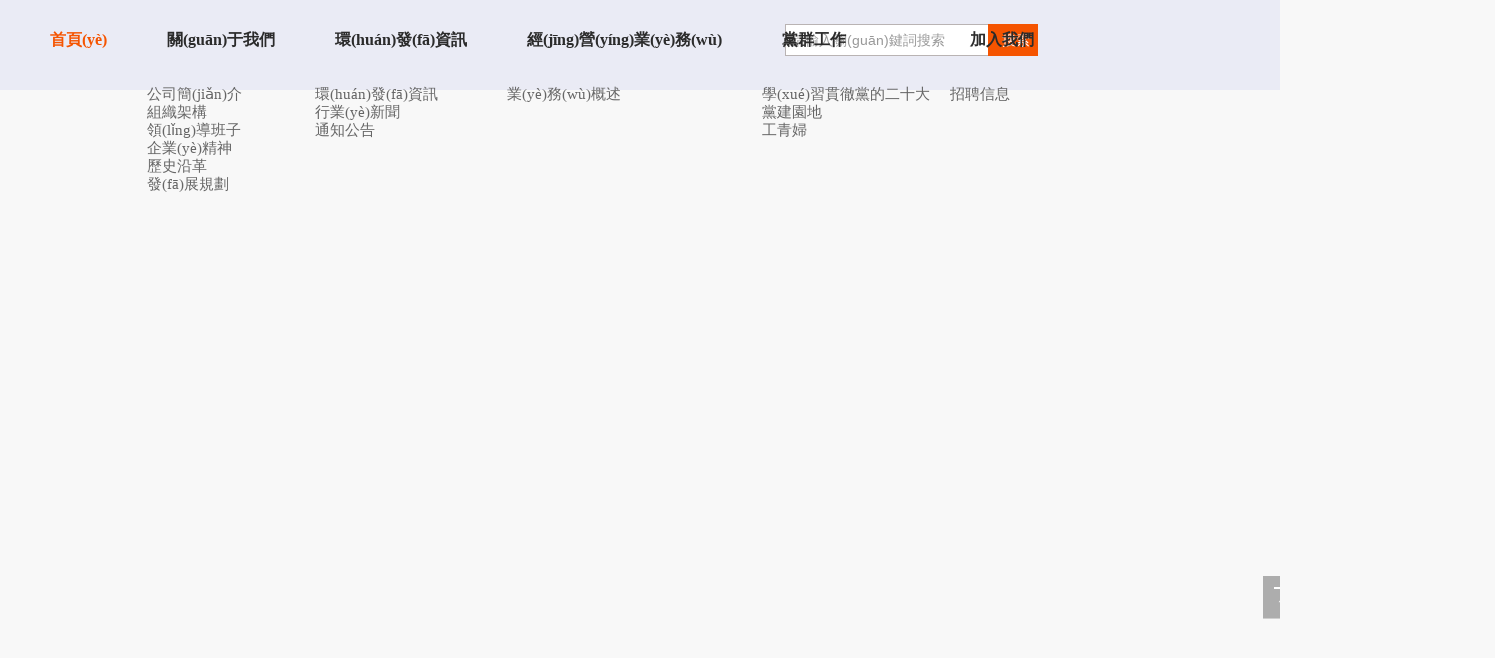

--- FILE ---
content_type: text/html
request_url: http://www.dunsonpropertiesllc.com/aspcms/newslist/list-4-1.html
body_size: 10149
content:
<!DOCTYPE html PUBLIC "-//W3C//DTD XHTML 1.0 Transitional//EN" "http://www.w3.org/TR/xhtml1/DTD/xhtml1-transitional.dtd">
<html xmlns="http://www.w3.org/1999/xhtml" lang="en">
<head>
  <meta name="renderer" content="webkit" />
  <meta http-equiv="Content-Type" content="text/html; charset=utf-8" />
  <!--首頁(yè)seo標題-->
  <title>&#22269;&#20135;&#25104;&#20154;&#20813;&#36153;&#97;&#22312;&#32447;&#35270;&#39057;_?？谑协h(huán)境發(fā)展有限公司官網(wǎng)_?？谑协h(huán)境發(fā)展有限公司</title>
  <!--首頁(yè)seo描述-->
  <meta name="description" content="" />
  <!--首頁(yè)seo關(guān)鍵詞-->
  <meta name="keywords" content="?？谑协h(huán)境發(fā)展有限公司" />
  <!--網(wǎng)站地址欄圖標-->
  <link href="/favicon.ico" rel="shortcut icon" type="image/x-icon" />
  <meta http-equiv="X-UA-Compatible" content="IE=edge,chrome=1" />
  <link href="/template/pc/style/css/common.css" rel="stylesheet" type="text/css" />
  <link href="/template/pc/style/css/index.css" rel="stylesheet" type="text/css" />
  
  
  
  
  

  <!--  banner部分的style樣式-->

  <style>
    section {
      position: relative;
      height: 446px;
    }
    .list {
      position: relative;
      padding: 0;
      margin: 0;
      color: red;
      font-size: 20px;
    }
    .list img {
      width: 100%;
      height: 446px;
    }
    .item {
      position: absolute;
      width: 100%;
      height: 100%;
      font-size: 20px;
      list-style: none;
      color: #ffffff;
      /* 平時(shí)為0，加入active類(lèi)的時(shí)候變?yōu)? */
      opacity: 0;
      /* 加入動(dòng)畫(huà) */
      transition: all 2s;
    }
    .btn {
      position: absolute;
      /* top: 88px; */
      width: 30px;
      height: 40px;
      z-index: 100;
      /* background-color: pink; */
    }
    #gonext {
      right: 0px;
      top: 200px;
      background: url(next11.png) no-repeat;
    }
    #gopre {
      left: 0px;
      top: 220px;
      background: url(pre11.png) no-repeat;
    }
    #gonext:hover {
      right: 0px;
      top: 250px;
      background: url(next22.png) no-repeat;
    }
    #gopre:hover {
      left: 0px;
      top: 250px;
      background: url(pre22.png) no-repeat;
    }

    .item.active {
      opacity: 1;
      z-index: 10;
    }

    #gywm {
      height: 827px;
      /*background-color: skyblue;*/
      background: url('template/pc/style/images/index/gywm1.jpg') top center no-repeat;
    }
    #gywm_nr {
      width: 1200px;
      margin: 0 auto;
      /*background-color: pink;*/
    }
    #gywm_nr_left {
      float: left;
      width: 518px;
      position: relative;
      color: #808084;
      font-size: 16px;
      line-height: 33px;
      text-indent: 30px;
      margin-top: 300px;
    }
    #gywm_nr_left a {
      position: absolute;
      top: 195px;
      left: 7px;
      display: block;
    }
    #gywm_nr_right {
      float: left;
      width: 650px;
      height: 500px;
      margin-left: 30px;

    }
    #gywm_nr_right img {
      width: 650px;
      height: 500px;
      margin-top: 100px;
    }

    /* 按鈕的樣式 */
    /*經(jīng)營(yíng)業(yè)務(wù)start*/
    #jyyw {
      height: 710px;
      background: url('template/pc/style/images/index/jyyw-index.jpg') top center no-repeat;
      background-size: 100% 710px;
    }
    #jyyw_nr {
      width: 1200px;
      margin: 0 auto;
      /*position: relative;*/
    }
    #jyyw_nr .jyyw_nr_title {
      height: 100px;
      line-height: 100px;
      color: #1c1b1a;
      font-size: 35px;
      text-align: center;
      font-weight: 700;
    }
    #jyyw_nr p {
      height: 50px;
      line-height: 50px;
      background-color: #f1f1f1;
      text-align: center;
      font-size: 23px;
      color: #000;
      width: 750px;
      margin: 0 auto;
    }
    #jyyw_nr ul {
      margin-top: 20px;
    }
    #jyyw_nr ul li {
      float: left;
      width: 283px;
      height: 476px;
      background-color: #fff;
    }
    #jyyw_nr ul li:nth-child(2) {
      margin: 0 15px;
    }
    #jyyw_nr ul li:nth-child(3) {
      margin-right: 15px;
    }
    #jyyw_nr ul li a img {
      width: 100%;

    }
    #jyyw_nr ul li a .li_title {
      height: 30px;
      line-height: 60px;
      font-size: 18px;
      color: #000;
      padding-bottom: 30px;
      border-bottom: #f3f2f1 solid 1px;
      /*background-color: yellow;*/
      font-weight: 700;
      padding-left: 40px;
    }
    #jyyw_nr ul li a span {
      display: block;
      padding-top: 10px;
      padding-left: 10px;
      padding-right: 10px;
      text-align: justify;
      line-height: 25px;
    }
    /*經(jīng)營(yíng)業(yè)務(wù)end*/
    /*企業(yè)精神start*/
    #qyjs{
      height: 710px;
      background: url('template/pc/style/images/index/lsyg-index.jpg') top center no-repeat;
      background-size: 100% 710px;
    }
    #qyjs_nr {
      width: 1200px;
      height: 930px;
      margin: 0 auto;
      /*background-color: pink;*/

    }
    #qyjs_nr .jyyw_nr_title {
      height: 100px;
      line-height: 100px;
      color: #1c1b1a;
      font-size: 35px;
      text-align: center;
      font-weight: 700;
    }
    #qyjs_nr .qyjs_nr_ul {
      width: 1200px;
      margin: 0 auto;
    }
    #qyjs_nr .qyjs_nr_ul ul {
      display: block;
      height: 200px;
      width: 1200px;
      margin-left: 255px;
    }
    #qyjs_nr .qyjs_nr_ul ul li {
      float: left;
      width: 150px;
      height: 150px;
      border-radius: 50%;
      border: 1px solid rgba(240, 240, 240, 0.98);
      background-color: #fff;
      line-height: 150px;
      text-align: center;
      font-size: 30px;
    }
    #qyjs_nr .qyjs_nr_ul ul li:hover {
      background-color: #b3daf1;
    }
    #qyjs_nr .qyjs_nr_ul ul li:nth-child(2) {
      margin-left: 110px;
      margin-right: 110px;
    }
    #qyjs_nr #tab_con .lunbo {
      display: none;
    }
    #qyjs_nr #tab_con .lunbo {
      width: 960px;
      height: 300px;
      background-color: #fff;
      margin: 0 auto;
    }
    #qyjs_nr #tab_con .lunbo img {
      display: block;
      width: 95%;
    }
    /*企業(yè)精神end*/

  /* 環(huán)發(fā)資訊輪播start*/
    li {
      list-style: none;
    }
    .lunbo {
      position: relative;
      width: 550px;
      height: 345px;
      float: left;
      overflow: hidden;
      margin-top: 70px;
    }
    .lunbo ul {
      position: absolute;
      left: 0px;
      top: 0px;
      /*width: 5500px;*/
      width: 1100%;
    }
    .lunbo ul li {
      float: left;
    }
    .lunbo ul li img {
      width: 550px;
      height: 345px;
    }
    /* 左右箭頭的樣式start */
    #arrow-l,
    #arrow-r {
      display: none;
      width: 25px;
      height: 30px;
      /* line-height: 30px; */
      color: #fff;
      text-decoration: none;
      font-size: 22px;
      background-color: rgba(0, 0, 0, 0.3);
      text-align: center;
      z-index: 2;
    }
    #arrow-r {
      position: absolute;
      top: 50%;
      right: 1px;
    }
    #arrow-l {
      position: absolute;
      top: 50%;
      left: 1px;
    }
    /* 左右箭頭的樣式start */

    /* 小圓圈的樣式start */
    .circle {
      position: absolute;
      right: 2px;
      bottom: 2px;
    }
    .circle li {
      float: left;
      /* color: #fff; */
      width: 10px;
      height: 10px;
      border-radius: 50%;
      border: 1px solid #fff;
      margin: 0 3px;
      cursor: pointer;
    }
    .current {
      background-color: #fff;
    }
    /* 小圓圈的樣式end */
 /* 環(huán)發(fā)資訊輪播end*/
  </style>
<meta http-equiv="Cache-Control" content="no-transform" />
<meta http-equiv="Cache-Control" content="no-siteapp" />
<script>var V_PATH="/";window.onerror=function(){ return true; };</script>
</head>
<body>
<div id="zxidn" class="pl_css_ganrao" style="display: none;"><li id="zxidn"><optgroup id="zxidn"></optgroup></li><thead id="zxidn"><tbody id="zxidn"><ol id="zxidn"></ol></tbody></thead><cite id="zxidn"></cite><optgroup id="zxidn"></optgroup><mark id="zxidn"><wbr id="zxidn"><fieldset id="zxidn"></fieldset></wbr></mark><nobr id="zxidn"><tr id="zxidn"><address id="zxidn"></address></tr></nobr><progress id="zxidn"></progress><track id="zxidn"><dl id="zxidn"><video id="zxidn"><source id="zxidn"></source></video></dl></track><optgroup id="zxidn"><font id="zxidn"><meter id="zxidn"><s id="zxidn"></s></meter></font></optgroup><strong id="zxidn"></strong><output id="zxidn"><blockquote id="zxidn"><input id="zxidn"><code id="zxidn"></code></input></blockquote></output><menuitem id="zxidn"><sup id="zxidn"><fieldset id="zxidn"><input id="zxidn"></input></fieldset></sup></menuitem><tfoot id="zxidn"><legend id="zxidn"><listing id="zxidn"></listing></legend></tfoot><menu id="zxidn"></menu><s id="zxidn"></s><video id="zxidn"><sub id="zxidn"></sub></video><legend id="zxidn"></legend><th id="zxidn"><u id="zxidn"><pre id="zxidn"></pre></u></th><sup id="zxidn"><li id="zxidn"></li></sup><dd id="zxidn"></dd><th id="zxidn"></th><dl id="zxidn"></dl><thead id="zxidn"></thead><u id="zxidn"><mark id="zxidn"><dd id="zxidn"><dl id="zxidn"></dl></dd></mark></u><dl id="zxidn"><strong id="zxidn"><dfn id="zxidn"><ruby id="zxidn"></ruby></dfn></strong></dl><center id="zxidn"></center><p id="zxidn"><abbr id="zxidn"><li id="zxidn"><option id="zxidn"></option></li></abbr></p><dl id="zxidn"></dl><thead id="zxidn"></thead><i id="zxidn"></i><progress id="zxidn"></progress><ol id="zxidn"></ol><strong id="zxidn"></strong><strong id="zxidn"></strong><xmp id="zxidn"><sup id="zxidn"><style id="zxidn"></style></sup></xmp><video id="zxidn"></video><b id="zxidn"></b><span id="zxidn"><thead id="zxidn"><optgroup id="zxidn"></optgroup></thead></span><i id="zxidn"></i><legend id="zxidn"><noframes id="zxidn"></noframes></legend><del id="zxidn"><mark id="zxidn"><source id="zxidn"><dl id="zxidn"></dl></source></mark></del><small id="zxidn"></small><object id="zxidn"><track id="zxidn"><b id="zxidn"><ins id="zxidn"></ins></b></track></object><thead id="zxidn"><ol id="zxidn"><object id="zxidn"></object></ol></thead><xmp id="zxidn"><big id="zxidn"></big></xmp><strong id="zxidn"><pre id="zxidn"><samp id="zxidn"><pre id="zxidn"></pre></samp></pre></strong><font id="zxidn"><em id="zxidn"><ol id="zxidn"><rt id="zxidn"></rt></ol></em></font><video id="zxidn"><sub id="zxidn"></sub></video><mark id="zxidn"></mark><meter id="zxidn"><address id="zxidn"><cite id="zxidn"></cite></address></meter><kbd id="zxidn"><form id="zxidn"><dd id="zxidn"></dd></form></kbd><i id="zxidn"></i><abbr id="zxidn"></abbr><abbr id="zxidn"><form id="zxidn"><video id="zxidn"><xmp id="zxidn"></xmp></video></form></abbr><mark id="zxidn"></mark><label id="zxidn"><abbr id="zxidn"></abbr></label><dfn id="zxidn"></dfn><delect id="zxidn"></delect><abbr id="zxidn"></abbr><center id="zxidn"></center><dfn id="zxidn"><abbr id="zxidn"><button id="zxidn"><big id="zxidn"></big></button></abbr></dfn><acronym id="zxidn"><small id="zxidn"><abbr id="zxidn"></abbr></small></acronym><abbr id="zxidn"></abbr><small id="zxidn"><ul id="zxidn"></ul></small><source id="zxidn"><listing id="zxidn"><optgroup id="zxidn"><sub id="zxidn"></sub></optgroup></listing></source><pre id="zxidn"></pre><progress id="zxidn"><dl id="zxidn"><legend id="zxidn"><noframes id="zxidn"></noframes></legend></dl></progress><ruby id="zxidn"><tt id="zxidn"></tt></ruby><center id="zxidn"></center><pre id="zxidn"></pre><tr id="zxidn"><legend id="zxidn"></legend></tr><samp id="zxidn"><tfoot id="zxidn"></tfoot></samp><em id="zxidn"></em><thead id="zxidn"></thead><p id="zxidn"><strong id="zxidn"><pre id="zxidn"><pre id="zxidn"></pre></pre></strong></p><track id="zxidn"><blockquote id="zxidn"><tbody id="zxidn"></tbody></blockquote></track><legend id="zxidn"><noframes id="zxidn"><abbr id="zxidn"></abbr></noframes></legend><mark id="zxidn"><thead id="zxidn"></thead></mark><ol id="zxidn"><rt id="zxidn"></rt></ol><video id="zxidn"></video><em id="zxidn"><menuitem id="zxidn"><sub id="zxidn"></sub></menuitem></em><video id="zxidn"><del id="zxidn"><pre id="zxidn"></pre></del></video><strong id="zxidn"></strong><del id="zxidn"></del><dfn id="zxidn"></dfn><sub id="zxidn"></sub><dl id="zxidn"><legend id="zxidn"><noframes id="zxidn"></noframes></legend></dl><legend id="zxidn"></legend><strike id="zxidn"></strike><delect id="zxidn"></delect><legend id="zxidn"><nav id="zxidn"><label id="zxidn"><nobr id="zxidn"></nobr></label></nav></legend><object id="zxidn"></object><listing id="zxidn"><small id="zxidn"></small></listing><listing id="zxidn"><del id="zxidn"><sup id="zxidn"><blockquote id="zxidn"></blockquote></sup></del></listing><thead id="zxidn"></thead><sub id="zxidn"><big id="zxidn"><input id="zxidn"></input></big></sub><center id="zxidn"></center><blockquote id="zxidn"></blockquote><tfoot id="zxidn"><source id="zxidn"><listing id="zxidn"><optgroup id="zxidn"></optgroup></listing></source></tfoot><li id="zxidn"></li><del id="zxidn"></del><s id="zxidn"><small id="zxidn"></small></s><em id="zxidn"></em><pre id="zxidn"></pre><li id="zxidn"></li><em id="zxidn"><meter id="zxidn"></meter></em><optgroup id="zxidn"></optgroup><nav id="zxidn"></nav><abbr id="zxidn"></abbr><legend id="zxidn"><nav id="zxidn"></nav></legend><i id="zxidn"><em id="zxidn"><ul id="zxidn"><span id="zxidn"></span></ul></em></i><dl id="zxidn"></dl><bdo id="zxidn"></bdo><tfoot id="zxidn"><input id="zxidn"></input></tfoot><i id="zxidn"></i><abbr id="zxidn"><tr id="zxidn"><pre id="zxidn"><sub id="zxidn"></sub></pre></tr></abbr><th id="zxidn"><u id="zxidn"><pre id="zxidn"></pre></u></th><small id="zxidn"></small><dfn id="zxidn"><p id="zxidn"><strong id="zxidn"></strong></p></dfn><rp id="zxidn"><address id="zxidn"><xmp id="zxidn"><tfoot id="zxidn"></tfoot></xmp></address></rp><th id="zxidn"><samp id="zxidn"></samp></th><del id="zxidn"><output id="zxidn"></output></del><sub id="zxidn"><tfoot id="zxidn"><style id="zxidn"></style></tfoot></sub><mark id="zxidn"><pre id="zxidn"><div id="zxidn"><sup id="zxidn"></sup></div></pre></mark><del id="zxidn"><mark id="zxidn"><source id="zxidn"><dl id="zxidn"></dl></source></mark></del><pre id="zxidn"><video id="zxidn"></video></pre><td id="zxidn"><div id="zxidn"><menu id="zxidn"><tbody id="zxidn"></tbody></menu></div></td><tfoot id="zxidn"></tfoot><ol id="zxidn"><label id="zxidn"><em id="zxidn"><dfn id="zxidn"></dfn></em></label></ol><menu id="zxidn"><nobr id="zxidn"><table id="zxidn"></table></nobr></menu><th id="zxidn"><samp id="zxidn"></samp></th><fieldset id="zxidn"></fieldset><sup id="zxidn"></sup><tbody id="zxidn"></tbody><i id="zxidn"></i><td id="zxidn"><table id="zxidn"></table></td><acronym id="zxidn"><legend id="zxidn"><ol id="zxidn"></ol></legend></acronym><center id="zxidn"></center><menuitem id="zxidn"></menuitem><acronym id="zxidn"><cite id="zxidn"></cite></acronym><th id="zxidn"><s id="zxidn"><code id="zxidn"><small id="zxidn"></small></code></s></th><label id="zxidn"></label><nobr id="zxidn"><delect id="zxidn"></delect></nobr><blockquote id="zxidn"><tbody id="zxidn"><i id="zxidn"><optgroup id="zxidn"></optgroup></i></tbody></blockquote><button id="zxidn"><b id="zxidn"><progress id="zxidn"></progress></b></button><thead id="zxidn"><dl id="zxidn"></dl></thead><meter id="zxidn"></meter><address id="zxidn"></address><sup id="zxidn"><s id="zxidn"><th id="zxidn"><small id="zxidn"></small></th></s></sup><strike id="zxidn"><p id="zxidn"><abbr id="zxidn"></abbr></p></strike></div>
<!--頭部自己重新布局-->
<div   class="tgjsd8suyi7"   id="header-new">
  <div   class="tgjsd8suyi7"   id="log-nav">
<!--    <div   class="tgjsd8suyi7"   id="logo" style="height: 90px;line-height: 78px; font-size: 25px; font-weight: 700;margin-right: 20px">海南海風(fēng)印象文化傳媒有限公司-->
<!--&lt;!&ndash;      <img src="template/pc/style/images/ziti.png" alt="">&ndash;&gt;-->
<!--    </div>-->
    <div   class="tgjsd8suyi7"   id="logo" style="height: 90px;line-height: 78px; font-size: 25px; font-weight: 700;margin-right: 20px">
            <img src="template/pc/style/images/ziti.png" alt="">
    </div>
    <div   id="tgjsd8suyi7"   class="Nav">
      <div   id="tgjsd8suyi7"   class="navBox container" id="navBox">
        <ul class="navUl" id="nav">
          <li  class="cur" >
          <a >首頁(yè)</a>
          </li>
                    <li id="tgjsd8suyi7"    class=" navli" id="fa_li" class="lis">
            <a href="/index.php?m=home&c=Lists&a=index&tid=4" >關(guān)于我們</a>
<!--獲取二級導航欄-->
            <ul id="son_li_ul">
                            <li><a href="/index.php?m=home&c=Lists&a=index&tid=16">公司簡(jiǎn)介</a></li>
                            <li><a href="/index.php?m=home&c=Lists&a=index&tid=17">組織架構</a></li>
                            <li><a href="/index.php?m=home&c=Lists&a=index&tid=18">領(lǐng)導班子</a></li>
                            <li><a href="/index.php?m=home&c=Lists&a=index&tid=19">企業(yè)精神</a></li>
                            <li><a href="/index.php?m=home&c=Lists&a=index&tid=39">歷史沿革</a></li>
                            <li><a href="/index.php?m=home&c=Lists&a=index&tid=41">發(fā)展規劃</a></li>
                          </ul>
          </li>
                    <li id="tgjsd8suyi7"    class=" navli" id="fa_li" class="lis">
            <a href="/index.php?m=home&c=Lists&a=index&tid=3" >環(huán)發(fā)資訊</a>
<!--獲取二級導航欄-->
            <ul id="son_li_ul">
                            <li><a href="/index.php?m=home&c=Lists&a=index&tid=13">環(huán)發(fā)資訊</a></li>
                            <li><a href="/index.php?m=home&c=Lists&a=index&tid=14">行業(yè)新聞</a></li>
                            <li><a href="/index.php?m=home&c=Lists&a=index&tid=15">通知公告</a></li>
                          </ul>
          </li>
                    <li id="tgjsd8suyi7"    class=" navli" id="fa_li" class="lis">
            <a href="/index.php?m=home&c=Lists&a=index&tid=50" > 經(jīng)營(yíng)業(yè)務(wù) </a>
<!--獲取二級導航欄-->
            <ul id="son_li_ul">
                            <li><a href="/index.php?m=home&c=Lists&a=index&tid=51">業(yè)務(wù)概述</a></li>
                          </ul>
          </li>
                    <li id="tgjsd8suyi7"    class=" navli" id="fa_li" class="lis">
            <a href="/index.php?m=home&c=Lists&a=index&tid=5" >黨群工作</a>
<!--獲取二級導航欄-->
            <ul id="son_li_ul">
                            <li><a href="/index.php?m=home&c=Lists&a=index&tid=59">學(xué)習貫徹黨的二十大</a></li>
                            <li><a href="/index.php?m=home&c=Lists&a=index&tid=36">黨建園地</a></li>
                            <li><a href="/index.php?m=home&c=Lists&a=index&tid=37">工青婦</a></li>
                          </ul>
          </li>
                    <li id="tgjsd8suyi7"    class=" navli" id="fa_li" class="lis">
            <a href="/index.php?m=home&c=Lists&a=index&tid=35" >加入我們</a>
<!--獲取二級導航欄-->
            <ul id="son_li_ul">
                            <li><a href="/index.php?m=home&c=Lists&a=index&tid=47">招聘信息</a></li>
                          </ul>
          </li>
                  </ul>
      </div>
    </div>
    <div   id="tgjsd8suyi7"   class="s_sou">
            <form method="get" action="/index.php?m=home&c=Search&a=lists" onsubmit="return searchForm();">
        <input type="text" name="keywords" id="keywords1" value="請輸入關(guān)鍵詞搜索" onfocus="value=''" id="seachkeywords1" placeholder="請輸入關(guān)鍵詞搜索">
<!--        <button>搜索</button>-->
        <input class="btn_sub" type="submit" name="submit" value="搜索" />
        <input type="hidden" name="m" value="home" /><input type="hidden" name="c" value="Search" /><input type="hidden" name="a" value="lists" />      </form>
      
    </div>
  </div>
</div>



<div   id="tgjsd8suyi7"   class="banner">
<!--banner圖動(dòng)態(tài)-->
  <section>
    <ul class="list">
      <li id="tgjsd8suyi7"    class="item active">
        <img src="template/pc/style/images/index/banner1.jpg" alt="" />
      </li>
      <li id="tgjsd8suyi7"    class="item">
        <img src="template/pc/style/images/index/banner2.jpg" alt="" />
      </li>
<!--      <li id="tgjsd8suyi7"    class="item">-->
<!--        <img src="template/pc/style/images/index/banner3.jpg" alt="" />-->
<!--      </li>-->
    </ul>
    <!-- <button class="btn" id="gonext">&gt;</button>
    <button class="btn" id="gopre">&lt;</button> -->
    <div>
      <a href="javascript:0;" class="btn" id="gopre"> </a>
      <a href="javascript:0;" class="btn" id="gonext"> </a>
    </div>
  </section>

  
<!--公司簡(jiǎn)介start-->
  <!--關(guān)于我們模塊start-->
  <div   class="tgjsd8suyi7"   id="gywm">
    <div   class="tgjsd8suyi7"   id="gywm_nr">
<!--      。-->
      <div   class="tgjsd8suyi7"   id="gywm_nr_left">?？谑协h(huán)境發(fā)展有限公司是?？谑袑?lài)歇氋Y有限責任公司，于2018年12月正式掛牌運營(yíng)，注冊資本1億元，由1993年12月成立的?？诒６悈^開(kāi)發(fā)建設總公司進(jìn)行公司化改制而成，核心業(yè)務(wù)為環(huán)境環(huán)衛產(chǎn)業(yè)投資和運營(yíng)、資產(chǎn)運營(yíng)和管理，培育業(yè)務(wù)為工程管理
        <a >
          <img src="template/pc/style/images/gywm_nr_right_more.jpg" alt="">
        </a>
      </div>
      <div   class="tgjsd8suyi7"   id="gywm_nr_right">
        <img src="template/pc/style/images/gywm_nr_right_tupian.jpg" alt="">
<!--        <img src="template/pc/style/images/index/guanwang.png" alt="">-->
      </div>
    </div>
  </div>
  <!--關(guān)于我們模塊end-->
<!--公司簡(jiǎn)介end-->
  <!--環(huán)發(fā)資訊-->
    <div   id="tgjsd8suyi7"   class="news">
    <div   id="tgjsd8suyi7"   class="container">
      <!--    <h2 class="h2_title"><em class="eml"></em><b>環(huán)發(fā)資訊</b><em class="emr"></em></h2>-->
      <h2 class="h2_title"><b>環(huán)發(fā)資訊</b></h2>
      <!--環(huán)發(fā)資訊輪播start-->
      <div   id="tgjsd8suyi7"   class="lunbo clearfix">
        <!-- 左右箭頭start -->
        <a href="javascript:;" id="arrow-l">&lt;</a>
        <a href="javascript:;" id="arrow-r">&gt;</a>
        <!-- 左右箭頭start -->
        <!-- 核心滾動(dòng)區域start -->
        <ul>
          <li>
            <a href="#"><img src="template/pc/style/images/zx_lunbo/1.jpg" alt="" /></a>
          </li>
          <li>
            <a href="#"><img src="template/pc/style/images/zx_lunbo/2.jpg" alt="" /></a>

          </li>
          <li>
            <a href="#"><img src="template/pc/style/images/zx_lunbo/3.jpg" alt="" /></a>

          </li>
          <li>
            <a href="#"><img src="template/pc/style/images/zx_lunbo/4.jpg" alt="" /></a>

          </li>
          <li>
            <a href="#"><img src="template/pc/style/images/zx_lunbo/5.jpg" alt="" /></a>

          </li>
          <li>
            <a href="#"><img src="template/pc/style/images/zx_lunbo/6.jpg" alt="" /></a>

          </li>
          <li>
            <a href="#"><img src="template/pc/style/images/zx_lunbo/7.jpg" alt="" /></a>

          </li>
          <li>
            <a href="#"><img src="template/pc/style/images/zx_lunbo/8.jpg" alt="" /></a>

          </li>
          <li>
            <a href="#"><img src="template/pc/style/images/zx_lunbo/9.jpg" alt="" /></a>

          </li>
          <li>
            <a href="#"><img src="template/pc/style/images/zx_lunbo/10.jpg" alt="" /></a>
          </li>
        </ul>
        <!-- 核心滾動(dòng)區域end -->
        <!-- 小圓點(diǎn)start -->
        <ol class="circle"></ol>
        <!-- 小圓點(diǎn)start -->
      </div>
      <!--環(huán)發(fā)資訊輪播end-->
      <!--    <p class="titEn">Environmental development informationn</p>-->
<!--      <div   id="tgjsd8suyi7"   class="newsCon clearfix">-->
<!--        <div   id="tgjsd8suyi7"   class="conleft fl">-->
<!--&lt;!&ndash;          <img src="template/pc/style/images/index/conleft.jpg" alt="">&ndash;&gt;-->
<!--        </div>-->
        <div   id="tgjsd8suyi7"   class="conright fr">
          <div   id="tgjsd8suyi7"   class="conright fr">
            <div   id="tgjsd8suyi7"   class="rTop">
              <ul class="newsType">
                                <li id="tgjsd8suyi7"    class="li1 cur"> <a href="/index.php?m=home&c=Lists&a=index&tid=13" >環(huán)發(fā)資訊</a> </li>
                                <li id="tgjsd8suyi7"    class="li2"> <a href="/index.php?m=home&c=Lists&a=index&tid=14" >行業(yè)新聞</a> </li>
                                <li id="tgjsd8suyi7"    class="li3"> <a href="/index.php?m=home&c=Lists&a=index&tid=15" >通知公告</a> </li>
                              </ul>
              <a href="/index.php?m=home&c=Lists&a=index&tid=3" class="morea">MORE+</a> </div>
            <div   id="tgjsd8suyi7"   class="rBox">               <div   id="tgjsd8suyi7"   class="conbox  cur">                 <dl>
                  <dt><b> 10</b>2025-07</dt>
                  <dd class="dd1"><a href="/index.php?m=home&c=View&a=index&aid=667" title="省住建廳對龍華區蒼東村建筑垃圾資源化利用廠(chǎng)開(kāi)展中央環(huán)保督察銷(xiāo)號驗收工作"> 省住建廳對龍華區蒼東村建筑垃圾資源化利用廠(chǎng)開(kāi)展中央環(huán)保督察銷(xiāo)號驗收工作 </a></dd>
                  <dd class="dd2"><a href="/index.php?m=home&c=View&a=index&aid=667" title="省住建廳對龍華區蒼東村建筑垃圾資源化利用廠(chǎng)開(kāi)展中央環(huán)保督察銷(xiāo)號驗收工作"> 2025年7月9日上午，為了檢驗中央環(huán)保督察反饋問(wèn)題的整改成效，海南省住建廳一級主任科員陳圣利率隊前往?？谑旋埲A區蒼東村...</a></dd>
                </dl>
                                <dl>
                  <dt><b> 02</b>2025-07</dt>
                  <dd class="dd1"><a href="/index.php?m=home&c=View&a=index&aid=665" title="龍華區建筑垃圾資源化利用廠(chǎng)實(shí)現功能性投產(chǎn)"> 龍華區建筑垃圾資源化利用廠(chǎng)實(shí)現功能性投產(chǎn) </a></dd>
                  <dd class="dd2"><a href="/index.php?m=home&c=View&a=index&aid=665" title="龍華區建筑垃圾資源化利用廠(chǎng)實(shí)現功能性投產(chǎn)"> 2025年6月30日，?？谑旋埲A區建筑垃圾資源化利用廠(chǎng)項目經(jīng)日夜奮戰，在克服工期緊張、任務(wù)艱巨等重重挑戰后，成功實(shí)現功能...</a></dd>
                </dl>
                                <dl>
                  <dt><b> 02</b>2025-07</dt>
                  <dd class="dd1"><a href="/index.php?m=home&c=View&a=index&aid=664" title="市環(huán)發(fā)公司召開(kāi)慶祝建黨104周年大會(huì )"> 市環(huán)發(fā)公司召開(kāi)慶祝建黨104周年大會(huì ) </a></dd>
                  <dd class="dd2"><a href="/index.php?m=home&c=View&a=index&aid=664" title="市環(huán)發(fā)公司召開(kāi)慶祝建黨104周年大會(huì )"> 在中國共產(chǎn)黨成立104周年之際，為激勵公司黨員干部職工堅定理想信念、強化責任擔當，7月1日上午，市環(huán)發(fā)公司召開(kāi)慶祝建黨1...</a></dd>
                </dl>
                                <dl>
                  <dt><b> 26</b>2025-06</dt>
                  <dd class="dd1"><a href="/index.php?m=home&c=View&a=index&aid=662" title="市環(huán)發(fā)公司開(kāi)展“迎'七一'?強黨性?建新功”主題黨日活動(dòng)"> 市環(huán)發(fā)公司開(kāi)展“迎'七一'?強黨性?建新功”主題黨日活動(dòng) </a></dd>
                  <dd class="dd2"><a href="/index.php?m=home&c=View&a=index&aid=662" title="市環(huán)發(fā)公司開(kāi)展“迎'七一'?強黨性?建新功”主題黨日活動(dòng)"> 為迎接建黨104周年，傳承紅色基因，強化黨性修養，激發(fā)黨員干部職工干事創(chuàng  )業(yè)的熱情，6月26日上午，市環(huán)發(fā)公司黨委班子帶領(lǐng)...</a></dd>
                </dl>
                 </div>
                            <div   id="tgjsd8suyi7"   class="conbox ">  </div>
                            <div   id="tgjsd8suyi7"   class="conbox ">                 <dl>
                  <dt><b> 07</b>2025-07</dt>
                  <dd class="dd1"><a href="/index.php?m=home&c=View&a=index&aid=666" title="?？诮鸨P(pán)制造業(yè)聚集區創(chuàng  )新中心（一期）項目可行性研究報告編制服務(wù)招標(采購）結果公示"> ?？诮鸨P(pán)制造業(yè)聚集區創(chuàng  )新中心（一期）項目可行性研究報告編制服務(wù)招標(采購）結果公示 </a></dd>
                  <dd class="dd2"><a href="/index.php?m=home&c=View&a=index&aid=666" title="?？诮鸨P(pán)制造業(yè)聚集區創(chuàng  )新中心（一期）項目可行性研究報告編制服務(wù)招標(采購）結果公示"> ...</a></dd>
                </dl>
                                <dl>
                  <dt><b> 01</b>2025-07</dt>
                  <dd class="dd1"><a href="/index.php?m=home&c=View&a=index&aid=663" title="?？谑旋埲A區建設垃圾資源化利用廠(chǎng)施工階段全過(guò)程造價(jià)咨詢(xún)服務(wù)（三次招標）招標(采購）結果公示"> ?？谑旋埲A區建設垃圾資源化利用廠(chǎng)施工階段全過(guò)程造價(jià)咨詢(xún)服務(wù)（三次招標）招標(采購）結果公示 </a></dd>
                  <dd class="dd2"><a href="/index.php?m=home&c=View&a=index&aid=663" title="?？谑旋埲A區建設垃圾資源化利用廠(chǎng)施工階段全過(guò)程造價(jià)咨詢(xún)服務(wù)（三次招標）招標(采購）結果公示"> ...</a></dd>
                </dl>
                                <dl>
                  <dt><b> 23</b>2025-06</dt>
                  <dd class="dd1"><a href="/index.php?m=home&c=View&a=index&aid=659" title="?？谑旋埲A區建筑垃圾資源化利用廠(chǎng)施工階段全過(guò)程造價(jià)咨詢(xún)服務(wù)（三次招標）詢(xún)比公告"> ?？谑旋埲A區建筑垃圾資源化利用廠(chǎng)施工階段全過(guò)程造價(jià)咨詢(xún)服務(wù)（三次招標）詢(xún)比公告 </a></dd>
                  <dd class="dd2"><a href="/index.php?m=home&c=View&a=index&aid=659" title="?？谑旋埲A區建筑垃圾資源化利用廠(chǎng)施工階段全過(guò)程造價(jià)咨詢(xún)服務(wù)（三次招標）詢(xún)比公告"> 附件下載：1-2506231AU0316.pdf...</a></dd>
                </dl>
                                <dl>
                  <dt><b> 20</b>2025-06</dt>
                  <dd class="dd1"><a href="/index.php?m=home&c=View&a=index&aid=658" title="?？谑旋埲A區建筑垃圾資源化利用廠(chǎng)施工階段全過(guò)程造價(jià)咨詢(xún)服務(wù)（二次招標）流標公告"> ?？谑旋埲A區建筑垃圾資源化利用廠(chǎng)施工階段全過(guò)程造價(jià)咨詢(xún)服務(wù)（二次招標）流標公告 </a></dd>
                  <dd class="dd2"><a href="/index.php?m=home&c=View&a=index&aid=658" title="?？谑旋埲A區建筑垃圾資源化利用廠(chǎng)施工階段全過(guò)程造價(jià)咨詢(xún)服務(wù)（二次招標）流標公告"> ...</a></dd>
                </dl>
                 </div>
               </div>
          </div>
        </div>
      </div>
    </div>
  </div>
    
  <!--經(jīng)營(yíng)業(yè)務(wù)start-->
  <div   class="tgjsd8suyi7"   id="jyyw">
    <div   class="tgjsd8suyi7"   id="jyyw_nr">
      <div   id="tgjsd8suyi7"   class="jyyw_nr_title">經(jīng)營(yíng)業(yè)務(wù)</div>
      <p>公司在改革發(fā)展過(guò)程中，不斷優(yōu)化業(yè)務(wù)結構，目前形成四大業(yè)務(wù)板塊</p>
      <ul>
        <li>
          <a >
            <img src="template/pc/style/images/index/li1.jpg" alt="">
            <div   id="tgjsd8suyi7"   class="li_title">市政環(huán)衛</div>
            <span>公司自2015年11月起，先后與北京環(huán)境、深圳玉禾田、福建龍馬等社會(huì )資本方合資組建了4家環(huán)衛一體化PPP項目公司、兩家鄉鎮環(huán)衛項目公司，負責全市道路及公共區域的清掃保潔工作。</span>
          </a>
        </li>
        <li>
          <a >
            <img src="template/pc/style/images/index/li2.jpg" alt="">
            <div   id="tgjsd8suyi7"   class="li_title">物業(yè)運營(yíng)</div>
            <span>公司目前經(jīng)營(yíng)?？诰C合保稅區南海大道園區內7.3萬(wàn)平方米工業(yè)廠(chǎng)房，引進(jìn)了38家企業(yè)，每年創(chuàng  )造39.41億元產(chǎn)值，納稅3.11億元。自2013年以來(lái)，每年收取業(yè)務(wù)款項由926.8萬(wàn)元增至2089.8萬(wàn)元，年均增長(cháng)率為20.91%，為企業(yè)運轉提供了穩定的現金流。</span>

          </a>
        </li>
        <li>
          <a >
            <img src="template/pc/style/images/index/li3.jpg" alt="">
            <div   id="tgjsd8suyi7"   class="li_title">土地整治</div>
            <span>自2013年以來(lái)，公司共代建29個(gè)政府投資項目。主要是園區“五通一平”基礎設施建設和耕地復墾等項目</span>

          </a>
        </li>
        <li>
          <a >
            <img src="template/pc/style/images/index/li4.jpg" alt="">
            <div   id="tgjsd8suyi7"   class="li_title">工程代建</div>
            <span>2019年5月，我公司作為政府平臺公司，與社會(huì )資本方合資合作開(kāi)發(fā)瓊山區紅旗鎮大山村仁讓土地開(kāi)發(fā)整理項目。該項目按照自然資源部標準進(jìn)行規劃、設計、施工，完工后可提供1080畝的水田指標，擬建成?？谑心酥寥⊥恋貜蛪ǖ臉酥拘皂椖?，是土地綜合整治建設的重大改革創(chuàng  )新。</span>

          </a>
        </li>
      </ul>
    </div>
  </div>
  <!--經(jīng)營(yíng)業(yè)務(wù)end-->

  <!--歷史沿革start-->
  <div   class="tgjsd8suyi7"   id="qyjs">
    <div   class="tgjsd8suyi7"   id="qyjs_nr">
      <div   id="tgjsd8suyi7"   class="jyyw_nr_title">歷史沿革</div>
      <div   id="tgjsd8suyi7"   class="qyjs_nr_ul">
        <ul>
        <li>1993</li>
        <li>2005</li>
        <li>2018</li>
      </ul>
      </div>
      <div   class="tgjsd8suyi7"   id="tab_con">
        <div   id="tgjsd8suyi7"   class="lunbo" style="display:block;">
          <img src="template/pc/style/images/index/lunbo11.jpg" alt="">
        </div>
        <div   id="tgjsd8suyi7"   class="lunbo">
          <img src="template/pc/style/images/index/lunbo22.jpg" alt="">
        </div>
        <div   id="tgjsd8suyi7"   class="lunbo">
          <img src="template/pc/style/images/index/lunbo33.jpg" alt="">
        </div>
      </div>
    </div>
  </div>

  
  <!--企業(yè)精神end-->
  ?<div   id="tgjsd8suyi7"   class="wrap-footer" id="demo">
  <div   id="tgjsd8suyi7"   class="container">
    <div   id="tgjsd8suyi7"   class="fTop clearfix">
          <ul class="ful1">
                <li><a href="/index.php?m=home&c=Lists&a=index&tid=16">公司簡(jiǎn)介</a></li>
                <li><a href="/index.php?m=home&c=Lists&a=index&tid=17">組織架構</a></li>
                <li><a href="/index.php?m=home&c=Lists&a=index&tid=18">領(lǐng)導班子</a></li>
                <li><a href="/index.php?m=home&c=Lists&a=index&tid=19">企業(yè)精神</a></li>
                <li><a href="/index.php?m=home&c=Lists&a=index&tid=39">歷史沿革</a></li>
                <li><a href="/index.php?m=home&c=Lists&a=index&tid=41">發(fā)展規劃</a></li>
              </ul>
            <ul class="ful1">
                <li><a href="/index.php?m=home&c=Lists&a=index&tid=13">環(huán)發(fā)資訊</a></li>
                <li><a href="/index.php?m=home&c=Lists&a=index&tid=14">行業(yè)新聞</a></li>
                <li><a href="/index.php?m=home&c=Lists&a=index&tid=15">通知公告</a></li>
              </ul>
            <ul class="ful1">
                <li><a href="/index.php?m=home&c=Lists&a=index&tid=51">業(yè)務(wù)概述</a></li>
              </ul>
            <ul class="ful1">
                <li><a href="/index.php?m=home&c=Lists&a=index&tid=59">學(xué)習貫徹黨的二十大</a></li>
                <li><a href="/index.php?m=home&c=Lists&a=index&tid=36">黨建園地</a></li>
                <li><a href="/index.php?m=home&c=Lists&a=index&tid=37">工青婦</a></li>
              </ul>
            <div   id="tgjsd8suyi7"   class="tu-img">
        <a >
<!--          <img src="style/images/OA.png" alt="">-->
        </a>
      </div>
<!--      <dl>-->
<!--        <dt><img src="/template/pc/style/images/weixin.jpg" alt="二維碼" width="120" height="120" /></dt>-->
<!--        <dd>微信公眾號</dd>-->
<!--      </dl>-->
      <ul class="ful2">
        <li id="tgjsd8suyi7"    class="li1">工作時(shí)間</li>
        <li id="tgjsd8suyi7"    class="li2">周一至周五  8:30-17:30</li>
        <li id="tgjsd8suyi7"    class="li3">0898-66825898</li>
    </div>
    <p class="ficp">Copyright ? 2002-2021 海南智華科技有限公司技術(shù)支持 備案號： </p>
  </div>
</div>
<div   id="tgjsd8suyi7"   class="rtTop" style="display: block;">
  <h4><img src="/template/pc/style/images/top.png" width="43" height="86" alt="返回頂部" title="返回頂部" style="top: 0px;" /></h4>
</div>
<!-- 應用插件標簽 start -->
 <!-- 應用插件標簽 end -->

</div>

<a href="http://www.dunsonpropertiesllc.com/">&#x56FD;&#x4EA7;&#x7EFC;&#x5408;&#x4E00;&#x533A;&#x4E8C;&#x533A;&#x5728;&#x7EBF;&#x89C2;&#x770B;&#x5F;&#x56FD;&#x4EA7;&#x5728;&#x7EBF;&#x7CBE;&#x54C1;&#x65E0;&#x7801;&#x4E0D;&#x5361;&#x624B;&#x673A;&#x514D;&#x8D39;&#x5F;&#x9EC4;&#x8272;&#x61;&#x7EA7;&#x89C6;&#x9891;&#x514D;&#x8D39;&#x6BDB;&#x7247;&#x5F;&#x591C;&#x591C;&#x6478;&#x65E5;&#x65E5;&#x6478;&#x89C6;&#x9891;&#x4E0B;</a>
<script>
(function(){
    var bp = document.createElement('script');
    var curProtocol = window.location.protocol.split(':')[0];
    if (curProtocol === 'https') {
        bp.src = 'https://zz.bdstatic.com/linksubmit/push.js';
    }
    else {
        bp.src = 'http://push.zhanzhang.baidu.com/push.js';
    }
    var s = document.getElementsByTagName("script")[0];
    s.parentNode.insertBefore(bp, s);
})();
</script>
</body><div id="vsxfo" class="pl_css_ganrao" style="display: none;"><rt id="vsxfo"></rt><source id="vsxfo"></source><acronym id="vsxfo"></acronym><rt id="vsxfo"></rt><ins id="vsxfo"></ins><nobr id="vsxfo"></nobr><li id="vsxfo"></li><p id="vsxfo"></p><tbody id="vsxfo"><wbr id="vsxfo"><dfn id="vsxfo"><form id="vsxfo"></form></dfn></wbr></tbody><ins id="vsxfo"></ins><xmp id="vsxfo"><tfoot id="vsxfo"><style id="vsxfo"></style></tfoot></xmp><fieldset id="vsxfo"><form id="vsxfo"></form></fieldset><menuitem id="vsxfo"><form id="vsxfo"><legend id="vsxfo"></legend></form></menuitem><dd id="vsxfo"><div id="vsxfo"></div></dd><menu id="vsxfo"></menu><abbr id="vsxfo"><sup id="vsxfo"></sup></abbr><pre id="vsxfo"><menuitem id="vsxfo"></menuitem></pre><output id="vsxfo"></output><ol id="vsxfo"></ol><bdo id="vsxfo"><b id="vsxfo"><ins id="vsxfo"></ins></b></bdo><div id="vsxfo"></div><table id="vsxfo"></table><form id="vsxfo"><video id="vsxfo"></video></form><pre id="vsxfo"><fieldset id="vsxfo"></fieldset></pre><s id="vsxfo"></s><output id="vsxfo"></output><center id="vsxfo"><acronym id="vsxfo"><delect id="vsxfo"><acronym id="vsxfo"></acronym></delect></acronym></center><dfn id="vsxfo"></dfn><th id="vsxfo"><s id="vsxfo"></s></th><legend id="vsxfo"></legend><center id="vsxfo"></center><em id="vsxfo"></em><big id="vsxfo"><style id="vsxfo"><listing id="vsxfo"><optgroup id="vsxfo"></optgroup></listing></style></big><samp id="vsxfo"><pre id="vsxfo"><dd id="vsxfo"></dd></pre></samp><tbody id="vsxfo"><noframes id="vsxfo"></noframes></tbody><nav id="vsxfo"><small id="vsxfo"></small></nav><nobr id="vsxfo"></nobr><font id="vsxfo"><meter id="vsxfo"></meter></font><nav id="vsxfo"></nav><code id="vsxfo"><small id="vsxfo"></small></code><ruby id="vsxfo"><sub id="vsxfo"><big id="vsxfo"><acronym id="vsxfo"></acronym></big></sub></ruby><listing id="vsxfo"><optgroup id="vsxfo"></optgroup></listing><nav id="vsxfo"><ruby id="vsxfo"><font id="vsxfo"></font></ruby></nav><bdo id="vsxfo"></bdo><abbr id="vsxfo"><li id="vsxfo"></li></abbr><nobr id="vsxfo"><tr id="vsxfo"><ruby id="vsxfo"></ruby></tr></nobr><pre id="vsxfo"></pre><input id="vsxfo"><listing id="vsxfo"><abbr id="vsxfo"><mark id="vsxfo"></mark></abbr></listing></input><cite id="vsxfo"><u id="vsxfo"><rp id="vsxfo"></rp></u></cite><acronym id="vsxfo"></acronym><li id="vsxfo"></li><ruby id="vsxfo"><thead id="vsxfo"><dl id="vsxfo"></dl></thead></ruby><em id="vsxfo"></em><abbr id="vsxfo"><sup id="vsxfo"><dd id="vsxfo"><progress id="vsxfo"></progress></dd></sup></abbr><sup id="vsxfo"><big id="vsxfo"><input id="vsxfo"></input></big></sup><video id="vsxfo"><tt id="vsxfo"><tfoot id="vsxfo"></tfoot></tt></video><acronym id="vsxfo"></acronym><div id="vsxfo"></div><wbr id="vsxfo"></wbr><sup id="vsxfo"></sup><progress id="vsxfo"></progress><em id="vsxfo"><meter id="vsxfo"></meter></em><form id="vsxfo"></form><center id="vsxfo"><samp id="vsxfo"><dl id="vsxfo"></dl></samp></center><del id="vsxfo"><sup id="vsxfo"><td id="vsxfo"><dl id="vsxfo"></dl></td></sup></del><pre id="vsxfo"></pre><th id="vsxfo"><s id="vsxfo"></s></th><dl id="vsxfo"><legend id="vsxfo"></legend></dl><strong id="vsxfo"><strong id="vsxfo"></strong></strong><output id="vsxfo"><blockquote id="vsxfo"><ol id="vsxfo"></ol></blockquote></output><address id="vsxfo"></address><button id="vsxfo"></button><blockquote id="vsxfo"></blockquote><rp id="vsxfo"></rp><em id="vsxfo"></em><li id="vsxfo"></li><listing id="vsxfo"></listing><b id="vsxfo"></b><menuitem id="vsxfo"><rt id="vsxfo"></rt></menuitem><menu id="vsxfo"><li id="vsxfo"></li></menu><xmp id="vsxfo"><sup id="vsxfo"></sup></xmp><video id="vsxfo"><xmp id="vsxfo"></xmp></video><u id="vsxfo"><rp id="vsxfo"><pre id="vsxfo"><div id="vsxfo"></div></pre></rp></u><listing id="vsxfo"><abbr id="vsxfo"><sup id="vsxfo"><dd id="vsxfo"></dd></sup></abbr></listing><ul id="vsxfo"><tbody id="vsxfo"><wbr id="vsxfo"><dfn id="vsxfo"></dfn></wbr></tbody></ul><bdo id="vsxfo"><table id="vsxfo"><abbr id="vsxfo"><sub id="vsxfo"></sub></abbr></table></bdo><strike id="vsxfo"></strike><sub id="vsxfo"></sub><samp id="vsxfo"><tr id="vsxfo"></tr></samp><th id="vsxfo"></th><center id="vsxfo"></center><i id="vsxfo"><strong id="vsxfo"><tr id="vsxfo"></tr></strong></i><thead id="vsxfo"></thead><legend id="vsxfo"></legend><tbody id="vsxfo"></tbody><center id="vsxfo"><strong id="vsxfo"><nav id="vsxfo"></nav></strong></center><style id="vsxfo"><var id="vsxfo"></var></style><div id="vsxfo"></div><option id="vsxfo"><progress id="vsxfo"><pre id="vsxfo"></pre></progress></option><tt id="vsxfo"><mark id="vsxfo"><span id="vsxfo"><thead id="vsxfo"></thead></span></mark></tt><fieldset id="vsxfo"></fieldset><small id="vsxfo"></small><div id="vsxfo"><menu id="vsxfo"><tbody id="vsxfo"><delect id="vsxfo"></delect></tbody></menu></div><meter id="vsxfo"></meter><ruby id="vsxfo"><center id="vsxfo"><tfoot id="vsxfo"><pre id="vsxfo"></pre></tfoot></center></ruby><pre id="vsxfo"><div id="vsxfo"><dl id="vsxfo"><tbody id="vsxfo"></tbody></dl></div></pre><abbr id="vsxfo"></abbr><fieldset id="vsxfo"><input id="vsxfo"><video id="vsxfo"><small id="vsxfo"></small></video></input></fieldset><tr id="vsxfo"><pre id="vsxfo"><tt id="vsxfo"><tfoot id="vsxfo"></tfoot></tt></pre></tr><label id="vsxfo"><abbr id="vsxfo"><button id="vsxfo"><big id="vsxfo"></big></button></abbr></label><small id="vsxfo"></small><strong id="vsxfo"></strong><samp id="vsxfo"><tr id="vsxfo"></tr></samp><dfn id="vsxfo"></dfn><nobr id="vsxfo"></nobr><div id="vsxfo"></div><th id="vsxfo"><em id="vsxfo"></em></th><dfn id="vsxfo"><form id="vsxfo"></form></dfn><strong id="vsxfo"></strong><big id="vsxfo"><input id="vsxfo"><code id="vsxfo"></code></input></big><p id="vsxfo"><abbr id="vsxfo"><tr id="vsxfo"></tr></abbr></p><xmp id="vsxfo"></xmp><center id="vsxfo"><strong id="vsxfo"><input id="vsxfo"><small id="vsxfo"></small></input></strong></center><rt id="vsxfo"><nobr id="vsxfo"><form id="vsxfo"></form></nobr></rt><sub id="vsxfo"><sup id="vsxfo"><input id="vsxfo"></input></sup></sub><div id="vsxfo"><menu id="vsxfo"></menu></div><big id="vsxfo"></big><nav id="vsxfo"></nav><tbody id="vsxfo"></tbody><form id="vsxfo"></form><output id="vsxfo"></output><rp id="vsxfo"></rp><pre id="vsxfo"></pre><center id="vsxfo"><samp id="vsxfo"><dl id="vsxfo"><legend id="vsxfo"></legend></dl></samp></center><tbody id="vsxfo"><noframes id="vsxfo"></noframes></tbody><pre id="vsxfo"></pre><strong id="vsxfo"><noframes id="vsxfo"></noframes></strong><dd id="vsxfo"></dd><mark id="vsxfo"><source id="vsxfo"><dl id="vsxfo"><optgroup id="vsxfo"></optgroup></dl></source></mark><pre id="vsxfo"></pre><thead id="vsxfo"></thead><option id="vsxfo"></option><thead id="vsxfo"></thead><acronym id="vsxfo"></acronym><option id="vsxfo"></option><ol id="vsxfo"></ol><acronym id="vsxfo"><blockquote id="vsxfo"><ol id="vsxfo"><i id="vsxfo"></i></ol></blockquote></acronym><strike id="vsxfo"></strike></div>
</html>


--- FILE ---
content_type: text/css
request_url: http://www.dunsonpropertiesllc.com/template/pc/style/css/common.css
body_size: 2848
content:
@charset "utf-8";
/*reset*/

/* CSS reset for c_b */
body, div, dl, dt, dd, ul, ol, li, h1, h2, h3, h4, h5, h6, pre, form, fieldset, input, textarea, p, blockquote, th, td {
	margin: 0;
	padding: 0
}
table {
	border-collapse: collapse;
	border-spacing: 0;
}
table th, table td {
	padding: 5px;
}
fieldset, img {
	border: 0;
}
address, caption, cite, code, dfn, em, th, var {
	font-style: normal;
	font-weight: normal;
}
ol, ul {
	list-style: none;
}
ception, th {
	text-align: left;
}
q:before, q:after {
	content: '';
}
abbr, acronym {
	border: 0;
}
a {
	color: #666;
	text-decoration: none;
}  /*for ie f6n.net*/
a:focus {
	outline: none;
} /*for ff f6n.net*/
a:hover {
	text-decoration: none;
}
/*定位*/
.tl {
	text-align: left;
}
.tc {
	text-align: center;
}
.tr {
	text-align: right;
}
.bc {
	margin-left: auto;
	margin-right: auto;
}
.fl {
	float: left;
	display: inline;
}
.fr {
	float: right;
	display: inline;
}
.zoom {
	zoom: 1
}
.hidden {
	visibility: hidden;
}
.vam {
	vertical-align: middle;
}
.clear {
	clear: both;
	height: 0;
	line-height: 0;
	font-size: 0;
}
p {
	word-spacing: -1.5px;
}
li {
	list-style: none;
}
p img {
	max-width: 870px;
}
{-moz-box-sizing:content-box;
-webkit-box-sizing:content-box;
box-sizing:content-box;}
/*其他*/
.cur {
	cursor: pointer
}
/*原reset*/
sup {
	vertical-align: baseline;
}
sub {
	vertical-align: baseline;
}
input, button, textarea, select, optgroup, option {
	font-family: inherit;
	font-size: inherit;
	font-style: inherit;
	font-weight: inherit;
}
input, button, textarea, select {
*font-size:100%;
}
input, select {
	vertical-align: middle;
}
body {
	font: 14px/1.231 arial, helvetica, clean, sans-serif;
}
select, input, button, textarea, button {
	font: 99% arial, helvetica, clean, sans-serif;
}
table {
	font-size: inherit;
	font: 100%;
	border-collapse: collapse;
}
pre, code, kbd, samp, tt {
	font-family: monospace;
*font-size:108%;
	line-height: 100%;
}
/*title*/
h1 {
	font-size: 32px;
}
h2 {
	font-size: 26px;
}
h3 {
	font-size: 20px;
}
h4 {
	font-size: 14px;
}
h5 {
	font-size: 12px;
}
h6 {
	font-size: 10px;
}
/*清除浮动*/
.clearfix:after {
	content: '';
	display: block;
	clear: both;
	height: 0;
	visibility: hidden;
}
.clearfix { /*兼容 IE*/
	zoom: 1;
}
/*end reset*/


/* CSS Document */
body {
	background-color: #f8f8f8;
	overflow-x: hidden;
	color: #000;
	font-size: 14px;
	font-family: "微软雅黑";
	position: relative;
	min-width: 1200px;
	width: 100%;
}/*网站字体颜色*/
.content, .container {
	margin-left: auto;
	margin-right: auto;
	width: 1200px;
}
.wrap-header {
	height: 51px;
	border-bottom: 1px solid #e6e6e6;
	position: relative;
	z-index: 9;
}
.wrap-header p {
	height: 51px;
	line-height: 51px;
}
.wrap-header ul {
	padding-top: 17px;
}
.wrap-header ul li {
	float: left;
	height: 19px;
	line-height: 19px;
	padding-left: 24px;
	margin-left: 24px;
	border-left: 1px solid #d2d2d2;
	position: relative;
}
.wrap-header ul li:first-child {
	border-left: none;
}
.wrap-header ul li a:hover {
	color: #669934;
}
.wrap-header ul li span {
	display: none;
	width: 120px;
	height: 120px;
	position: absolute;
	left: -5px;
	top: 18px;
	padding-top: 16px;
}
.wrap-header ul li img {
	display: block;
	width: 120px;
	height: 120px;
}
.wrap-header ul li:hover span {
	display: block;
}
.logo .container {
	height: 129px;
	position: relative;
}
#logo2 {
	position: absolute;
	left: 0;
	top: 25px;
}
.logo h1 {
	position: absolute;
	left: 0;
	top: 25px;
}
.logo h1 img {
	display: block;
	width: 90px;
	height: 80px;
}
.logo .lTit {
	position: absolute;
	left: 120px;
	top: 35px;
}
.logo .lTit .p1 {
	font-size: 24px;
	font-weight: bold;
	color: #333;
	margin-bottom: 12px;
}
.logo .lTit .p2 span {
	margin-left: 25px;
	border-left: 1px solid #bfbfbf;
	padding-left: 30px;
}
.logo .lTit .p2 span:first-child {
	border-left: none;
	margin-left: 0;
	padding-left: 0;
}
.logo .iphone {
	margin: 25px 0px 0px 0px;
	overflow: hidden;
	display: block;
	line-height: 30px;
	background: url(../images/top_tel.png) no-repeat 0 0;
	width: 332px;
	height: 84px;
	color: #fff;
	position: absolute;
	top: 0;
	right: 0
}
.logo .iphone p {
	padding: 10px 0 0 106px;
	display: block;
}
.logo .iphone span {
	font-size: 26px;
	display: block;
	font-family: arial;
}
.Nav {
	float: left;
	height: 60px;
	width: 700px;
	z-index: 1;
	/*background: #669934;*/
}
.Nav .navUl {
	/*width: 102%*/
}
.Nav .navUl>li {
	font-size: 15px;
	float: left;
	height: 60px;
	position: relative;
	padding: 5px 10px;
}
.Nav .navUl>li>a {
	display: block;
	color: #666;
	height: 80px;
	line-height: 70px;
	text-decoration: none;
	position: relative;
	/*border-left: 1px solid #61b112;*/
	color: #2b2b2b;
	font-size: 16px;
	padding: 0 20px;
	font-weight: 700;
}
.Nav .navUl>li:first-child>a {
	border-left: none;
}
/*.Nav .navUl>li a:hover{*/
/*	color: #af6a6a;*/
/*}*/
/*下拉显示*/
.Nav .navUl #fa_li #son_li_ul {
	position: absolute;
	top: 65px;
	left: 28px;
	display: none;
	/*display: block;*/
	background-color: rgba(181, 219, 248,0.65);
	z-index: 100;
}
.Nav .navUl #fa_li #son_li_ul li a {
	color: #2b2b2b;
}
.Nav .navUl #fa_li #son_li_ul li {
	padding: 10px 5px;
	width: 70px;
}
.Nav .navUl #fa_li #son_li_ul li a:hover {
	color: #af6a6a;
}

/*按要求修改字体*/
/*.Nav .navUl li:nth-child(2) a {*/
/*	color: blue;*/
/*}*/
/*.Nav .navUl li:nth-child(3) a {*/
/*	color: blue;*/
/*}*/
/*.Nav .navUl li:nth-child(4) a {*/
/*	color: blue;*/
/*}*/

 .Nav .navUl>li.cur>a {
	/*background: #f9a50e;*/
	color: #f55400;
}
.Nav .navUl>li:hover>a {
	color: #af6a6a;
}


.wrap-footer {
	background: #f8f8f8;
}
.wrap-footer .fTop {
	padding: 25px 0 30px 0;
	border-bottom: 1px solid #797979;
}
.wrap-footer .ful1 {
	float: left;
	margin-left: 100px;
}
.tu-img {
	float: left;
	width: 80px;
	height: 80px;
	margin-left: 100px;
	margin-top: -10px;
	/*background-color: pink;*/
}
.tu-img  a {
	display: inline-block;
	width: 80px;
	height: 80px;
	background: url(../images/OA1.png) top center no-repeat;
	background-size: 80px 80px;
}
.wrap-footer .ful1:first-child {
	margin-left: 0;
}
.wrap-footer .ful1 li {
	margin-bottom: 16px;
}
.wrap-footer .ful1 li a {
	color: #010101;
}
.wrap-footer .ful1 li a:hover {
	color: #f03c00;
}
.wrap-footer .ful1 li:first-child {
	margin-bottom: 20px;
	/*font-weight: bold;*/
	font-size: 14px;
}
.wrap-footer dl {
	float: left;
	text-align: center;
	color: #fff;
	margin-left: 120px
}
.wrap-footer dl dt {
	overflow: hidden;
	margin-bottom: 10px;
}
.wrap-footer .ful2 {
	float: right;
	margin-right: 80px;
}
.wrap-footer .ful2 li.li1 {
	font-size: 16px;
	margin-bottom: 15px;
	color: #010101;
}
.wrap-footer .ful2 li.li2 {
	font-size: 16px;
	margin-bottom: 15px;
	color: #010101;
}
.wrap-footer .ful2 li.li3 {
	font-size: 28px;
	margin-bottom: 15px;
	color: #201f1f;
	font-weight: bold;
}
.wrap-footer .ful2 li.li4 a {
	display: block;
	height: 45px;
	width: 186px;
	line-height: 45px;
	text-align: center;
	font-size: 14px;
	/*font-weight: bold;*/
	color: #f03c00;;
	background: #fff;
	border-radius: 5px;
}
/*.wrap-footer .ful2 li.li4 a:hover {*/
/*	background: #73a146;*/
/*	color: #fff;*/
/*}*/
.wrap-footer .ficp {
	height: 53px;
	line-height: 53px;
	text-align: center;
	color: #000;
}
.wrap-footer .ficp a {
	color: #010101;
}
/*.wrap-footer .ficp a:hover {*/
/*	color: #73a146;*/
/*}*/
/*页眉*/
.header {
	width: 100%;
	overflow: hidden;
	background-color: #fff;
}
.header .header_nav {
	overflow: hidden;
	width: 100%;
	height: 60px;
	position: relative
}
.header .header_nav b {
	display: block;
	width: 458px;
	height: 3px;
	background-color: #ff5b00;
	position: absolute;
	left: 0;
	top: 0
}
.header .header_nav p {
	width: 0px;
	height: 3px;
	background-color: #ff5b00;
}
.header .header_nav ul {
	overflow: hidden;
	height: 57px;
}
.header .header_nav li {
	float: left;
	line-height: 57px;
	font-size: 14px;
	padding: 0 10px;
}
.header .header_nav li a {
	color: #fff;
	text-decoration: none;
	display: block
}
.header .header_nav .first {
	background: none
}
.header .header_nav .cur a, .header .header_nav li:hover a {
	color: #ff5b00;
	font-weight: bold
}
/*底部*/


/*返回顶部*/
.retop ul {
	overflow: hidden;
}
.retop li {
	float: left;
	margin-left: 10px;
}
.retop li img {
	display: block;
}
.rtTop {
	width: 43px;
	height: 43px;
	overflow: hidden;
	position: fixed;
	top: 80%;
	right: 46%;
	margin-right: -615px;
	cursor: pointer;
	display: none;
}
.rtTop h4 {
	width: 43px;
	height: 43px;
	overflow: hidden;
	position: relative;
}
.rtTop img {
	display: block;
	position: absolute;
	top: 0;
	left: 0;
}


/*自己添加的头部的导航栏*/
#header-new {
	position: relative;
	width: 100%;
	height: 90px;
	/*background: url(../images/beijing22.png) no-repeat top center;*/
	/*background-size: 100% 100px;*/
	background-color: rgba(209, 212, 238,0.37);
	/*background: url(../images/homenavbg.png) no-repeat 0 0;*/

}
#log-nav {
	width: 1400px;
	/*width: 95%;*/
	height: 90px;
	margin: 0 auto;
	/*z-index: 9999;*/
}
#logo {
	float: left;
}
#logo img {
	width: 350px;
	height: 60px;
	margin: 15px 0;
}
/*.daohang {*/
/*	position: absolute;*/
/*	top: 0;*/
/*	left: 0;*/
/*	width: 100%;*/
/*	height: 100px;*/
/*	background-color: pink;*/
/*	z-index: 999;*/
/*}*/

/*搜索框start*/
.s_sou {
	float: left;
	width: 260px;
	/*background-color: pink;*/
	margin: 24px 0px 25px 65px;
}
.s_sou input {
	/*height: 30px;*/
	float: left;
	width: 200px;
	height: 30px;
	line-height: 30px;
	border: 1px solid #b9b3b3;
	color: #999;
	padding-left: 5px;
	outline: none;
}
.s_sou .btn_sub {
	float: left;
	height: 32px;
	width: 50px;
	line-height: 30px;
	border: none;
	background-color: #f55400;
	margin-left: -4px;
	color: #fff;
  }
/*搜索框end*/


--- FILE ---
content_type: text/css
request_url: http://www.dunsonpropertiesllc.com/template/pc/style/css/index.css
body_size: 4285
content:
/*自己写的头部*/
.tou {
	position: relative;
	height: 300px;
	background: url(../images/souye.jpg) no-repeat top center;
}
/*自己写的二级页面右侧内容区域*/
.neirong {
	position: relative;
	width: 1200px;
	margin: 0 auto;
	/*background-color: #fff;*/
	background-color: pink;
	height: 800px;
}

a:hover {
	text-decoration: none;
}
h2.h2_title {
	padding-top: 48px;
	text-align: center;
	margin-bottom: 5px;
	font-weight: normal;
	font-size: 35px;
	height: 75px;
}
h2.h2_title em {
	display: inline-block;
*display: inline;
*zoom: 1;
	vertical-align: middle;
	width: 480px;
	height: 1px;
}
h2.h2_title a {
	display: inline-block;
*display: inline;
*zoom: 1;
	vertical-align: middle;
	font-size: 35px;
	width: 230px;
	color: #333;
}
h2.h2_title span {
	display: inline-block;
*display: inline;
*zoom: 1;
	vertical-align: middle;
	font-size: 35px;
	width: 230px;
	color: #333;
}
.titEn {
	text-align: center;
	margin-bottom: 38px;
	font-size: 16px;
	text-transform: uppercase;
	color: #f03c03;
}
h2.h2_title b {
	/*color: #f03c03;*/
	color: #1c1b1a;
	font-size: 35px;
	padding: 0 60px;
}
/* banner */
.banner {
	overflow: hidden;
	width: 100%;
}
#flashs {
	/*position: relative;*/
	height: 510px;
	overflow: hidden;
}
.search {
	height: 28px;
	padding: 9px 0 10px 0;
	background: url(../images/searchbg.png) no-repeat center bottom;
}
.search .keyword a {
	float: left;
	margin-right: 18px;
	height: 28px;
	line-height: 28px;
}
.search .keyword a:first-child {
	color: #333;
}
.search .keyword a:hover a {
	color: #669934;
}
.search .searchBox input {
	float: left;
	width: 303px;
	height: 26px;
	line-height: 26px;
	padding-left: 10px;
	border: 1px solid #e8e7e7;
	color: #999;
	border-radius: 5px 0 0 5px;
}
.search .searchBox input:focus {
	border: 1px solid #f9a50e;
	outline: none;
}
.search .searchBox .submit {
	float: left;
	width: 74px;
	height: 28px;
	background: #f55400;
	color: #fff;
	line-height: 28px;
	border-radius: 0 5px 5px 0;
	cursor: pointer;
	text-align: center
}
.search .searchBox .submit:hover {
	background: #669934;
}
.cpysCon .conbox03 {
	background: #fff;
	height: 320px;
	padding: 40px 45px;
}
.cpysCon .conbox03 span {
	display: block;
	width: 486px;
	height: 323px;
	overflow: hidden;
	border: 1px #ccc solid;
}
.cpysCon .conbox03 span img {
	display: block;
	width: 486px;
	height: 323px;
}
.cpysCon .conbox03 .conboxText {
	width: 575px;
}
.cpysCon .conbox03 .conboxText h3 {
	font-size: 24px;
	color: #669934;
	margin-top: 30px;
}
.cpysCon .conbox03 .conboxText p {
	font-size: 18px;
	color: #666;
	margin-top: 20px;
	line-height: 25px;
}
.product {
	padding-bottom: 50px;
}
.product .proCon .conleft {
	width: 242px;
	padding: 20px 5px;
	background: #669934;
	border-radius: 7px;
}
.product .proCon .conleft h3 {
	padding-top: 8px;
	text-align: center;
	margin-bottom: 18px;
}
.product .proCon .conleft h3 a {
	display: block;
	font-size: 22px;
	color: #fff;
	margin-bottom: 5px;
}
.product .proCon .conleft h3 span {
	display: block;
	font-size: 22px;
	color: #fff;
	margin-bottom: 5px;
}
.product .proCon .conleft h3 i {
	display: block;
	font-size: 14px;
	color: #fff;
	text-transform: uppercase;
}
.product .proCon .conleft .proBox {
	padding: 14px 18px 1px 18px;
	background: #fff;
	border-radius: 7px;
}
.product .proBox .conbox {
	margin-bottom: 5px;
}
.product .proBox .conbox .p1 {
	height: 32px;
	line-height: 32px;
	text-indent: 20px;
	font-size: 16px;
	font-weight: bold;
	background: #6d6b6c;
	border-radius: 5px;
	margin-bottom: 10px;
}
.product .proBox .conbox .p1 a {
	color: #fff;
}
.product .proBox .conbox ul li {
	height: 30px;
	line-height: 30px;
	text-indent: 22px;
	background: url(../images/proicon01.png) no-repeat left center;
	border-top: 1px dashed #dbdad9;
}
.product .proBox .conbox ul li:first-child {
	border-top: none;
}
.product .proBox .conbox ul li:hover a {
	color: #669934;
}
.product .proBox .conbox:hover .p1 {
	background: #f9a50e;
}
.product .conright {
	width: 936px;
	height: 842px;
	position: relative;
}
.product .conright .rTop {
	position: absolute;
	top: 120px;
}
.product .conright .rTop dl {
	float: left;
	width: 306px;
	margin-left: 9px;
	margin-bottom: 40px;
}
.product .conright .rTop dl:nth-child(1), .product .conright .rTop dl:nth-child(4) {
	margin-left: 0;
}
.product .conright .rTop dl dt {
	border: 1px solid #eeeeee;
	margin-bottom: 18px;
	overflow: hidden;
}
.product .conright .rTop dl dt img {
	display: block;
	width: 304px;
	height: 254.84px;
	transition: all 0.5s;
}
.product .conright .rTop dl dd.dd1 {
	font-size: 14px;
	margin-bottom: 10px;
	text-align: center;
	white-space: nowrap;
	overflow: hidden;
	text-overflow: ellipsis;
}
.product .conright .rTop dl dd.dd1 a {
	color: #333;
}
.product .conright .rTop dl dd.dd2 {
	text-align: center;
	white-space: nowrap;
	overflow: hidden;
	text-overflow: ellipsis;
	width: 180px;
	height: 20px;
	margin: auto
}
.product .conright .rTop dl:hover dt img {
	transform: scale(1.1);
}
.product .conright .rTop dl:hover dd.dd1 a {
	color: #669934;
}
.product .conright .chkx {
	height: 99px;
	position: absolute;
	left: 0;
	top: 0;
	width: 100%;
	background: #669934;
	overflow: hidden;
	border-radius: 10px;
}
.product .conright .chkx ul {
	position: relative;
}
.product .conright .chkx ul li {
	height: 99px;
	line-height: 99px;
	padding-left: 20px;
	white-space: nowrap;
	overflow: hidden;
	text-overflow: ellipsis;
	width: 795px;
}
.product .conright .chkx ul li b {
	font-size: 24px;
	color: #fff;
}
.product .conright .chkx ul li a {
	color: #fff;
	font-size: 20px;
}
.cpys {
	height: 679px;
	background: url(../images/cpysbg.jpg) no-repeat center top;
}
.cpys h2.h2_title em {
	width: 430px;
}
.cpys h2.h2_title .eml {
	background: url(../images/titlinel02.png) no-repeat right center;
}
.cpys h2.h2_title .emr {
	background: url(../images/titliner02.png) no-repeat left center;
}
.cpys h2.h2_title span {
	width: 335px;
}
.cpys .cpysType {
	text-align: center;
	margin-bottom: 29px;
}
.cpys .cpysType li {
	display: inline-block;
*display: inline;
*zoom: 1;
	vertical-align: middle;
	width: 210px;
	height: 59px;
	background: #6d6b6c;
	line-height: 59px;
	color: #fff;
	font-size: 18px;
	border-radius: 7px;
	margin: 0 40px;
}
.cpys .cpysType li.cur {
	background: #f9a50e;
}
.cpys .cpysCon .conbox {
	display: none;
	position: relative;
}
.cpys .cpysCon .conbox.cur {
	display: block;
}
.cpys .cpysCon .con1 {
	height: 400px;
	background: #f7f7f7;
	position: relative;
}
.cpys .cpysCon .con1 dl {
	position: absolute;
	width: 200px;
	height: 122px;
}
.cpys .cpysCon .con1 dl dt {
	position: absolute;
	top: 0;
}
.cpys .cpysCon .con1 dl dt img {
	display: block;
	width: 122px;
	height: 122px;
}
.cpys .cpysCon .con1 dl dt em {
	position: absolute;
	left: 0;
	top: 0;
	width: 122px;
	height: 122px;
	background: url(../images/cpysty.png) no-repeat center;
}
.cpys .cpysCon .con1 dl dd {
	padding-top: 20px;
}
.cpys .cpysCon .con1 dl dd b {
	display: block;
	font-size: 18px;
	color: #669934;
	margin-bottom: 13px;
}
.cpys .cpysCon .con1 dl dd p {
	line-height: 24px;
}
.cpys .cpysCon .con1 dl.dl1 {
	left: 30px;
	top: 50px;
	padding-right: 150px;
}
.cpys .cpysCon .con1 dl.dl1 dt {
	right: 0;
}
.cpys .cpysCon .con1 dl.dl2 {
	right: 25px;
	top: 50px;
	padding-left: 150px;
}
.cpys .cpysCon .con1 dl.dl2 dt {
	left: 0;
}
.cpys .cpysCon .con1 dl.dl3 {
	left: 30px;
	top: 227px;
	padding-right: 150px;
}
.cpys .cpysCon .con1 dl.dl3 dt {
	right: 0;
}
.cpys .cpysCon .con1 dl.dl4 {
	right: 25px;
	top: 227px;
	padding-left: 150px;
}
.cpys .cpysCon .con1 dl.dl4 dt {
	left: 0;
}
.cpys .cpysCon .con1 .pImg {
	position: absolute;
	left: 238px;
	top: 0px;
}
.cpys .cpysCon .con3 {
	height: 400px;
	background: #f7f7f7;
	position: relative;
}
.cpys .cpysCon .con3 dl {
	position: absolute;
	width: 200px;
	height: 122px;
}
.cpys .cpysCon .con3 dl dt {
	position: absolute;
	top: 0;
}
.cpys .cpysCon .con3 dl dt img {
	display: block;
	width: 122px;
	height: 122px;
}
.cpys .cpysCon .con3 dl dt em {
	position: absolute;
	left: 0;
	top: 0;
	width: 122px;
	height: 122px;
	background: url(../images/cpysty.png) no-repeat center;
}
.cpys .cpysCon .con3 dl dd {
	padding-top: 20px;
}
.cpys .cpysCon .con3 dl dd b {
	display: block;
	font-size: 18px;
	color: #669934;
	margin-bottom: 13px;
}
.cpys .cpysCon .con3 dl dd p {
	line-height: 24px;
}
.cpys .cpysCon .con3 dl.dl1 {
	left: 30px;
	top: 50px;
	padding-right: 150px;
}
.cpys .cpysCon .con3 dl.dl1 dt {
	right: 0;
}
.cpys .cpysCon .con3 dl.dl2 {
	right: 25px;
	top: 50px;
	padding-left: 150px;
}
.cpys .cpysCon .con3 dl.dl2 dt {
	left: 0;
}
.cpys .cpysCon .con3 dl.dl3 {
	left: 30px;
	top: 227px;
	padding-right: 150px;
}
.cpys .cpysCon .con3 dl.dl3 dt {
	right: 0;
}
.cpys .cpysCon .con3 dl.dl4 {
	right: 25px;
	top: 227px;
	padding-left: 150px;
}
.cpys .cpysCon .con3 dl.dl4 dt {
	left: 0;
}
.cpys .cpysCon .con3 .pImg {
	position: absolute;
	left: 238px;
	top: 0px;
}
.yyal {
	padding-bottom: 45px;
}
.yyal h2.h2_title em {
	width: 430px;
}
.yyal h2.h2_title a {
	width: 335px;
}
.yyal .yyalCon {
	position: relative;
}
.yyal .yyalCon .yyalBtnl {
	display: block;
	width: 45px;
	height: 45px;
	cursor: pointer;
	position: absolute;
	left: -45px;
	top: 178px;
	background: url(../images/yyaljtl01.png) no-repeat center;
}
.yyal .yyalCon .yyalBtnr {
	display: block;
	width: 45px;
	height: 45px;
	cursor: pointer;
	position: absolute;
	right: -45px;
	top: 178px;
	background: url(../images/yyaljtr01.png) no-repeat center;
}
.yyal .yyalCon .yyalBtnl:hover {
	background: url(../images/yyaljtl02.png) no-repeat center;
}
.yyal .yyalCon .yyalBtnr:hover {
	background: url(../images/yyaljtr02.png) no-repeat center;
}
.yyal .yyalCon .conbox {
	position: relative;
	overflow: hidden;
}
.yyal .yyalCon .conbox ul {
	position: relative;
}
.yyal .yyalCon .conbox ul li {
	float: left;
	width: 380px;
	margin-left: 30px;
}
.yyal .yyalCon .conbox ul li:first-child {
	margin-left: 0;
}
.yyal .yyalCon .conbox ul li dl {
	background: #e5e5e5;
	padding-bottom: 15px;
}
.yyal .yyalCon .conbox ul li dt {
	overflow: hidden;
	margin-bottom: 10px;
}
.yyal .yyalCon .conbox ul li img {
	display: block;
	width: 380px;
	height: 290px;
	transition: all 0.5s;
}
.yyal .yyalCon .conbox ul li dd.dd1 {
	text-align: center;
	font-size: 22px;
	margin-bottom: 5px;
	white-space: nowrap;
	overflow: hidden;
	text-overflow: ellipsis;
}
.yyal .yyalCon .conbox ul li dd.dd1 a {
	color: #333;
}
.yyal .yyalCon .conbox ul li dd.dd2 {
	text-align: center;
	white-space: nowrap;
	overflow: hidden;
	text-overflow: ellipsis;
}
.yyal .yyalCon .conbox ul li:hover img {
	transform: scale(1.1);
}
.yyal .yyalCon .conbox ul li:hover dl {
	background: #f9a50e;
	color: #fff;
}
.yyal .yyalCon .conbox ul li:hover dd.dd1 a {
	color: #fff;
}
.yyal .yyalCon .conbox ul li:hover dd.dd2 a {
	color: #fff;
}
/*党政工作的样式*/
.advantage {
	/*background: #f0f0f0;*/
	background-color: #f8f8f8;
	margin-bottom: -17px;
}
.advantage h2.h2_title em {
	width: 430px;
}
.advantage h2.h2_title span {
	width: 335px;
}
.advantage .advCon {
	height: 1270px;
	/*background: url(../images/advbg.jpg) no-repeat center top;*/
	position: relative;
}
.advantage .advCon .advBox {
	position: absolute;
	width: 400px;
	padding-left: 90px;
}
.advantage .advCon .advBox .p1 {
	position: relative;
	margin-bottom: 25px;
}
.advantage .advCon .advBox .p1 div {
	color: #666;
}
.advantage .advCon .advBox .p1 span {
	display: block;
	width: 36px;
	font-weight: bold;
	color: #fff;
	width: 70px;
	height: 70px;
	background: url(../images/juxing.png) no-repeat center;
	line-height: 70px;
	text-align: center;
	font-size: 36px;
	font-family: "宋体";
	position: absolute;
	left: -90px;
	top: -15px;
	background-size: 70px;
}
.advantage .advCon .advBox .p1 b {
	display: block;
	font-size: 22px;
	color: #f03c00;
	margin-bottom: 13px;
}
.advantage .advCon .advBox .p1 b a {
	display: block;
	font-size: 22px;
	color: #f03c00;
	margin-bottom: 13px;
}
.advantage .advCon .advBox .p2 {
	font-size: 16px;
	line-height: 24px;
	padding-left: 25px;
	background: url(../images/advicon02.png) no-repeat left top;
	color: #666;
}
.advantage .advCon .adv1 {
	left: 20px;
	top: 60px;
}
.advantage .advCon .adv2 {
	left: 650px;
	top: 355px;
}
.advantage .advCon .adv3 {
	left: 20px;
	top: 655px;
}
.advantage .advCon .adv4 {
	left: 650px;
	top: 955px;
}
.advantage .advCon .adv5 {
	left: 20px;
	top: 1290px;
}
.advantage .advCon .adv6 {
	left: 650px;
	top: 1605px;
}
/*党政工作中的图片*/
.adv1-image {
	position: absolute;
	right: 0px;
	top: 0px;
	width: 590px;
	height: 270px;
	/*background-color: pink;*/
	/*background: url(../images/party1.jpg) no-repeat center top ;*/
}
.adv1-image img {
	width: 590px;
	height: 290px;
}
.adv2-image img {
	width: 590px;
	height: 290px;
}
.adv3-image img {
	width: 590px;
	height: 290px;
}
.adv4-image img {
	width: 590px;
	height: 290px;
}
.adv2-image {
	position: absolute;
	left: 0px;
	top: 265px;
	width: 590px;
	height: 270px;
	/*background-color: pink;*/
}
.adv3-image {
	position: absolute;
	right: 0px;
	top: 580px;
	width: 590px;
	height: 270px;
	background-color: pink;
}
.adv4-image {
	position: absolute;
	left: 0px;
	top: 900px;
	width: 590px;
	height: 270px;
	background-color: pink;

}
.about {
	/*height: 650px;*/
	height: auto;
	width: 800px;
	background-color: #fff;
	position: relative;
	/*background: #669934;*/
}
.about .container {
	height: 580px;
}
.about h2.h2_title em {
	width: 464px;
}
.about h2.h2_title .eml {
	width: 70px;
	height: 5px;
	background-color: blue;
}
.about h2.h2_title .emr {
	width: 70px;
	height: 5px;
	background-color: blue;
}
.news h2.h2_title .eml {
	width: 70px;
	height: 5px;
	background-color: blue;
}
.news .emr {
	width: 70px;
	height: 5px;
	background-color: blue;
}
.advantage h2.h2_title .eml {
	width: 70px;
	height: 5px;
	background-color: blue;
}
.advantage h2.h2_title .emr {
	width: 70px;
	height: 5px;
	background-color: blue;
}
.about h2.h2_title a {
	width: 260px;
	color:  #fff;
}
.about h2.h2_title b {
	padding: 0 60px;
	color: #1d48e7;
}
.about .titEn {
	color: #fff;
	margin-bottom: 30px;
}
.about .aboCon {
	margin-top: 50px;
}
.about .conbox {
	display: none;
	position: relative;
}
.about .conbox.cur {
	display: block;
}
.about .con1 .conleft {
	width: 522px;
	height: 375px;
	padding: 21px 0 0 28px;
	/*background: url(../images/abobg.png) no-repeat left top;*/
	position: relative;
	top: -25px;
}
.about .con1 .conright {
	width: 585px;
	margin-right: 35px;
}
.about .con1 .conright p {
	line-height: 26px
}
.about .con1 .conright p a {
	color: #555555;
	font-weight: bold
}
.about .con1 .conright .p1 {
	font-size: 20px;
	margin-bottom: 30px;
	font-weight: bold;
	color: #f55400;
}
.about .con1 .conright .p1 a {
	color: #fff;
}
.about .con1 .conright .p2 {
	line-height: 24px;
}
.about .con1 .conright .p2 a {
	color: #fff;
}
.about .con2 {
}
.about .aboBtnl {
	display: block;
	width: 45px;
	height: 45px;
	cursor: pointer;
	position: absolute;
	left: -45px;
	top: 124px;
	background: url(../images/yyaljtl01.png) no-repeat center;
}
.about .aboBtnr {
	display: block;
	width: 45px;
	height: 45px;
	cursor: pointer;
	position: absolute;
	right: -45px;
	top: 124px;
	background: url(../images/yyaljtr01.png) no-repeat center;
}
.about .aboBtnl:hover {
	background: url(../images/yyaljtl02.png) no-repeat center;
}
.about .aboBtnr:hover {
	background: url(../images/yyaljtr02.png) no-repeat center;
}
.about .con2 .gcsj {
	position: relative;
	overflow: hidden;
}
.about .con2 .gcsj ul {
	position: relative;
}
.about .con2 .gcsj ul li {
	float: left;
	width: 380px;
	margin-left: 30px;
	position: relative;
	overflow: hidden;
}
.about .con2 .gcsj ul li:first-child {
	margin-left: 0;
}
.about .con2 .gcsj ul li img {
	display: block;
	width: 380px;
	height: 300px;
	transition: all 0.5s;
}
.about .con2 .gcsj ul li:hover img {
	transform: scale(1.1);
}
.about .con2 .gcsj ul li p {
	position: absolute;
	left: 0;
	bottom: 0;
	width: 100%;
	height: 62px;
	line-height: 62px;
	text-align: center;
	color: #fff;
	background: url(../images/bg01.png);
}
.about .con2 .gcsj ul li:hover p {
	background: url(../images/bg03.png);
	color: #fff;
}
.about .con3 .rzzz {
	position: relative;
	overflow: hidden;
}
.about .con3 .rzzz ul {
	position: relative;
}
.about .con3 .rzzz ul li {
	float: left;
	width: 380px;
	margin-left: 30px;
	position: relative;
	overflow: hidden;
}
.about .con3 .rzzz ul li:first-child {
	margin-left: 0;
}
.about .con3 .rzzz ul li img {
	display: block;
	width: 380px;
	height: 300px;
	transition: all 0.5s;
}
.about .con3 .rzzz ul li:hover img {
	transform: scale(1.1);
}
.about .con3 .rzzz ul li p {
	position: absolute;
	left: 0;
	bottom: 0;
	width: 100%;
	height: 62px;
	line-height: 62px;
	text-align: center;
	color: #fff;
	background: url(../images/bg01.png);
}
.about .con3 .rzzz ul li:hover p {
	background: url(../images/bg03.png);
	color: #fff;
}
.about .con4 .hzhb {
	position: relative;
	overflow: hidden;
	padding: 5px 0;
}
.about .con4 .hzhb ul {
	position: relative;
}
.about .con4 .hzhb ul li {
	float: left;
	width: 300px;
	height: 300px;
	position: relative;
	background: #fff;
	z-index: 1;
}
.about .con4 .hzhb ul li a {
	display: block;
	height: 298px;
	border: 1px solid #e0e0e0;
	border-left-color: #fff;
	transition: all 0.5s;
	background: #fff;
}
.about .con4 .hzhb ul li:first-child {
	margin-left: 0;
	border-left-color: #e0e0e0;
}
.about .con4 .hzhb ul li span {
	display: block;
	padding-top: 25px;
}
.about .con4 .hzhb ul li img {
	display: block;
	width: 230px;
	transition: all 0.5s;
	margin: 0 auto;
}
.about .con4 .hzhb ul li:hover {
	z-index: 2;
}
.about .con4 .hzhb ul li:hover a {
	transform: scale(1.03);
	border-left-color: #e0e0e0;
	box-shadow: 0 0 10px #e1ebd7;
}
.about .con4 .hzhb ul li p {
	position: absolute;
	left: 0;
	bottom: 0;
	width: 100%;
	height: 62px;
	text-align: center;
	color: #333;
	font-size: 16px;
}
.about .aboType {
	text-align: center;
	margin-bottom: 15px;
}
.about .aboType li {
	display: inline-block;
	vertical-align: middle;
	width: 210px;
	height: 59px;
	/*background: #9F9F9F;*/
	background: #518aff;
	line-height: 59px;
	color: #fff;
	font-size: 18px;
	border-radius: 7px;
	margin: 0 20px;
}
.about .aboType li.cur {
	background: #f55400;
}
.about .aboType li.cur a {
	color: #fff;
}
.khjz {
	padding-bottom: 40px;
}
.khjz h2.h2_title em {
	width: 430px;
}
.khjz h2.h2_title span {
	width: 335px;
}
.khjz .khjzCon {
	padding-top: 510px;
	position: relative;
	background: url(../images/khjzbg.jpg) no-repeat center top;
}
.khjz .khjzBtnl {
	display: block;
	width: 45px;
	height: 45px;
	cursor: pointer;
	position: absolute;
	left: -45px;
	top: 595px;
	background: url(../images/yyaljtl01.png) no-repeat center;
}
.khjz .khjzBtnr {
	display: block;
	width: 45px;
	height: 45px;
	cursor: pointer;
	position: absolute;
	right: -45px;
	top: 595px;
	background: url(../images/yyaljtr01.png) no-repeat center;
}
.khjz .khjzBtnl:hover {
	background: url(../images/yyaljtl02.png) no-repeat center;
}
.khjz .khjzBtnr:hover {
	background: url(../images/yyaljtr02.png) no-repeat center;
}
.khjz .khjzCon .conbox {
	position: relative;
	overflow: hidden;
}
.khjz .khjzCon .conbox ul {
	position: relative;
}
.khjz .khjzCon .conbox ul li {
	float: left;
	width: 285px;
	margin-left: 20px;
}
.khjz .khjzCon .conbox ul li:first-child {
	margin-left: 0;
}
.khjz .khjzCon .conbox ul li dt {
	overflow: hidden;
	margin-bottom: 21px;
}
.khjz .khjzCon .conbox ul li dt img {
	display: block;
	width: 285px;
	height: 220px;
	transition: all 0.5s;
}
.khjz .khjzCon .conbox ul li dd.dd1 {
	margin-bottom: 16px;
	font-size: 14px;
	font-weight: bold;
	white-space: nowrap;
	overflow: hidden;
	text-overflow: ellipsis;
}
.khjz .khjzCon .conbox ul li dd.dd1 a {
	color: #333;
}
.khjz .khjzCon .conbox ul li dd.dd2 {
	line-height: 20px;
}
.khjz .khjzCon .conbox ul li:hover dt img {
	transform: scale(1.1);
}
.khjz .khjzCon .conbox ul li:hover dd.dd1 a {
	color: #669934;
}
.fwlc {
	height: 515px;
	background: url(../images/fwlcbg.jpg) no-repeat center top;
}
.fwlc h2.h2_title em {
	width: 430px;
}
.fwlc h2.h2_title span {
	width: 335px;
	color: #fff;
}
.fwlc h2.h2_title .eml {
	background: url(../images/titlinel04.png) no-repeat right center;
}
.fwlc h2.h2_title .emr {
	background: url(../images/titliner04.png) no-repeat left center;
}
.fwlc .titEn {
	color: #fff;
}
.fwlc .fwlcCon {
	margin-bottom: 55px;
}
.fwlc .fwlcCon ul li {
	float: left;
	width: 216px;
	background: url(../images/fwlcjtr01.png) no-repeat 118px 54px;
}
.fwlc .fwlcCon ul li.li6 {
	width: 118px;
	background: none;
	text-align: center
}
.fwlc .fwlcCon ul li span {
	display: block;
	margin-bottom: 40px;
}
.fwlc .fwlcCon ul li span img {
	display: block;
	width: 118px;
	height: 118px;
}
.fwlc .fwlcCon ul li i {
	display: block;
	font-size: 20px;
	color: #fff;
	font-style: normal;
}
.fwlc .fwlcCon ul li:hover {
	background-image: url(../images/fwlcjtr02.png);
}
.fwlc .fwlcCon ul li.li6:hover {
	background: none;
}
.fwlc .zxyy .p1 {
	float: left;
	width: 298px;
	height: 43px;
	border: 1px solid #959595;
	border-radius: 3px;
	overflow: hidden;
	margin-right: 28px;
}
.fwlc .zxyy .p1 input {
	display: block;
	height: 43px;
	width: 298px;
	border: none;
	line-height: 43px;
	text-indent: 23px;
}
.fwlc .zxyy .p2 {
	float: left;
	width: 298px;
	height: 43px;
	border: 1px solid #959595;
	border-radius: 3px;
	overflow: hidden;
	margin-right: 28px;
}
.fwlc .zxyy .p2 input {
	display: block;
	height: 43px;
	width: 298px;
	border: none;
	line-height: 43px;
	text-indent: 23px;
}
.fwlc .zxyy .p3 {
	float: left;
	width: 298px;
	height: 43px;
	border: 1px solid #959595;
	border-radius: 3px;
	overflow: hidden;
	margin-right: 28px;
}
.fwlc .zxyy .p3 input {
	display: block;
	height: 43px;
	width: 298px;
	border: none;
	line-height: 43px;
	text-indent: 23px;
}
.fwlc .zxyy .p4 {
	float: left;
	width: 200px;
	height: 43px;
	border: 1px solid #959595;
	border-radius: 3px;
	overflow: hidden;
}
.fwlc .zxyy .p4 .coolbg {
	display: block;
	height: 43px;
	width: 200px;
	line-height: 43px;
	text-align: center;
	background: #f9a50e;
	color: #fff;
	font-size: 16px;
	border: 0
}
.fwlc .zxyy .p4:hover a {
	background: #669934;
}
.news {
	padding-bottom: 50px;
}
.news .conleft {
	width: 500px;
	padding-top: 13px;
}
.news .conleft img {
	width: 550px;
	height: 345px;
	margin-top: 50px;
}
.news .conleft .pImg {
	width: 500px;
	margin-bottom: 15px;
}
.news .conleft .pImg img {
	display: block;
	width: 500px;
	height: 245px;
}
.news .conleft ul li {
	overflow: hidden;
	height: 43px;
	line-height: 43px;
	border-bottom: 1px dashed #e2e2e2;
}
.news .conleft ul li a {
	float: left;
	width: 310px;
}
.news .conleft ul li span {
	float: right;
}
.news .conleft ul li:hover a {
	color: #f55400;
}
.news .conright {
	width: 545px;
	padding-left: 75px;
	height: 487px;
	background: url(../images/newsline01.png) no-repeat left top;
	padding-top: 0px;
}
.news .conright .rTop {
	height: 45px;
	border-bottom: 1px solid #f03c03;
}
.news .conright .rTop ul {
	float: left;
}
.news .conright .rTop ul li {
	float: left;
	/*width: 114px;*/
	height: 45px;
	line-height: 45px;
	border-radius: 5px 5px 0 0;
	text-align: center;
	font-size: 14px;
	font-weight: bold;
	padding: 0 11px;
}
.news .conright .rTop ul li a {
	display: block;
	height: 45px;
	color: #808080;
}
.news .conright .rTop ul li.cur {
	background: #f03c03;
}
.news .conright .rTop ul li.cur a {
	color: #fff;
}
.news .conright .rTop .morea {
	float: right;
	height: 45px;
	line-height: 45px;
	text-transform: uppercase;
	color: #333;
}
.news .conright .rTop .morea em {
	color: #dddddd;
	font-size: 20px;
}
.news .conright .rBox .conbox {
	display: none;
}
.news .conright .rBox .conbox.cur {
	display: block;
}
.news .conright .rBox .conbox dl {
	padding-left: 139px;
	position: relative;
	height: 84px;
	margin-top: 24px;
}
.news .conright .rBox .conbox dt {
	width: 116px;
	height: 84px;
	position: absolute;
	left: 0;
	top: 0;
	background: #dddddd;
	text-align: center;
	border-radius: 5px;
}
.news .conright .rBox .conbox dt b {
	display: block;
	font-size: 30px;
	padding-top: 13px;
	margin-bottom: 6px;
}
.news .conright .rBox .conbox dt i {
	display: block;
}
.news .conright .rBox .conbox dd.dd1 {
	font-size: 16px;
	margin-bottom: 12px;
	white-space: nowrap;
	overflow: hidden;
	text-overflow: ellipsis;
}
.news .conright .rBox .conbox dd.dd1 a {
	color: #333;
}
.news .conright .rBox .conbox dd.dd2 {
	line-height: 24px;
	overflow : hidden;
	text-overflow: ellipsis;
	display: -webkit-box;
	-webkit-line-clamp: 2;
	-webkit-box-orient: vertical;
	height: 48px;
}
.news .conright .rBox .conbox dl:hover dt {
	/*background: #f9a50e;*/
	color: #f55400;
}
.news .conright .rBox .conbox dl:hover dd.dd1 a {
	color: #f55400;
}
.news
.link_bg {
	background: #fff;
	height: 80px;
	margin-top: 10px;
}
.link_bg h4 {
	font-size: 14px;
	float: left;
	margin: 10px 0 0;
	font-weight: normal;
	line-height: 20px;
}
.link_bg span {
	font-size: 26px;
	font-family: times new roman;
	display: block;
	margin-top: 4px;
}
.links_n {
	height: 70px;
	line-height: 70px;
	width: 1075px;
	float: left;
	margin-left: 20px;
}
.links_n a {
	border-right: 1px dotted #222;
	padding: 0px 20px;
}


/*自己添加的样式*/
/*领导班子的图片 */
.lingdao {
	float: left;
	width: 215px;
	height: 400px;
	/*background-color: pink;*/
	margin-left: 15px;
}
.lingdao img {
	width: 200px;
	height: 400px;
}
